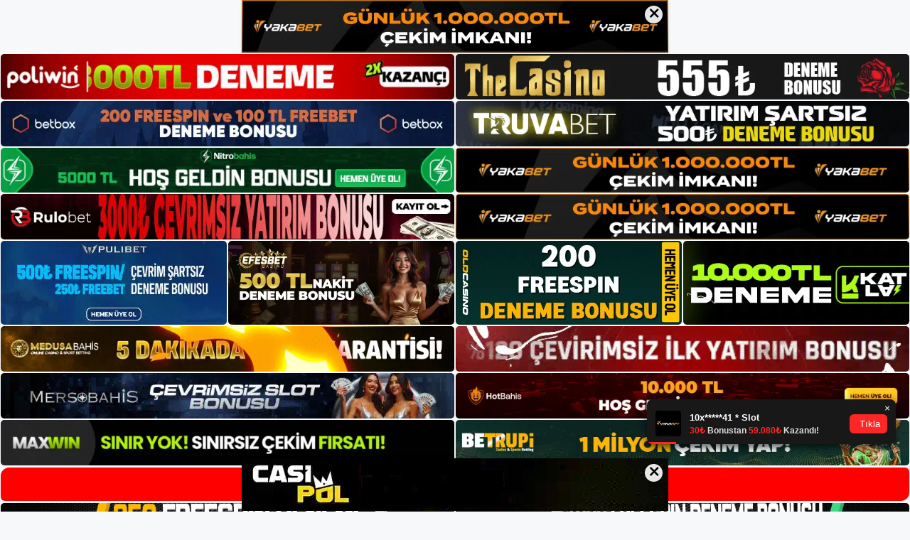

--- FILE ---
content_type: text/html; charset=UTF-8
request_url: https://betvoyguncel.com/betvoy-su-anki-adresiniz-nedir/
body_size: 22903
content:
<!DOCTYPE html>
<html lang="tr">
<head>
	<meta name="google-site-verification" content="46-bcNFFZ_ga75eE6hYGBIMuJ4CRYSPrwgl9ovEQblo" />
	<meta charset="UTF-8">
	<meta name='robots' content='index, follow, max-image-preview:large, max-snippet:-1, max-video-preview:-1' />
<meta name="generator" content="Bu sitenin AMP ve CDN (İç Link) kurulumu NGY tarafından yapılmıştır."/><meta name="viewport" content="width=device-width, initial-scale=1">
	<!-- This site is optimized with the Yoast SEO plugin v26.8 - https://yoast.com/product/yoast-seo-wordpress/ -->
	<title>Betvoy Şu Anki Adresiniz Nedir - Betvoy Güncel, Betvoy Giriş Adresi</title>
	<meta name="description" content="Betvoy şu anki adresiniz nedir bunun için yurt dışına gitmenize gerek yok. Mevcut Betvoy.com adresinizi kullanarak evinizden," />
	<link rel="canonical" href="https://betvoyguncel.com/betvoy-su-anki-adresiniz-nedir/" />
	<meta property="og:locale" content="tr_TR" />
	<meta property="og:type" content="article" />
	<meta property="og:title" content="Betvoy Şu Anki Adresiniz Nedir - Betvoy Güncel, Betvoy Giriş Adresi" />
	<meta property="og:description" content="Betvoy şu anki adresiniz nedir bunun için yurt dışına gitmenize gerek yok. Mevcut Betvoy.com adresinizi kullanarak evinizden," />
	<meta property="og:url" content="https://betvoyguncel.com/betvoy-su-anki-adresiniz-nedir/" />
	<meta property="og:site_name" content="Betvoy Güncel, Betvoy Giriş Adresi" />
	<meta property="article:published_time" content="2023-06-07T16:00:00+00:00" />
	<meta name="author" content="admin" />
	<meta name="twitter:card" content="summary_large_image" />
	<meta name="twitter:label1" content="Yazan:" />
	<meta name="twitter:data1" content="admin" />
	<meta name="twitter:label2" content="Tahmini okuma süresi" />
	<meta name="twitter:data2" content="5 dakika" />
	<script type="application/ld+json" class="yoast-schema-graph">{"@context":"https://schema.org","@graph":[{"@type":"Article","@id":"https://betvoyguncel.com/betvoy-su-anki-adresiniz-nedir/#article","isPartOf":{"@id":"https://betvoyguncel.com/betvoy-su-anki-adresiniz-nedir/"},"author":{"name":"admin","@id":"https://betvoyguncel.com/#/schema/person/aa207438ac9528d08235aa8af229e47e"},"headline":"Betvoy Şu Anki Adresiniz Nedir","datePublished":"2023-06-07T16:00:00+00:00","mainEntityOfPage":{"@id":"https://betvoyguncel.com/betvoy-su-anki-adresiniz-nedir/"},"wordCount":1039,"commentCount":0,"publisher":{"@id":"https://betvoyguncel.com/#/schema/person/a85a2f0076b2ae59344532aba417ef55"},"image":{"@id":"https://betvoyguncel.com/betvoy-su-anki-adresiniz-nedir/#primaryimage"},"thumbnailUrl":"https://betvoyguncel.com/wp-content/uploads/2023/06/betvoy-su-anki-adresiniz-nedir.jpg","keywords":["betvoy giris twitter","betvoy hakkında","betvoy şu anki adresiniz nedir"],"articleSection":["Betvoy"],"inLanguage":"tr","potentialAction":[{"@type":"CommentAction","name":"Comment","target":["https://betvoyguncel.com/betvoy-su-anki-adresiniz-nedir/#respond"]}]},{"@type":"WebPage","@id":"https://betvoyguncel.com/betvoy-su-anki-adresiniz-nedir/","url":"https://betvoyguncel.com/betvoy-su-anki-adresiniz-nedir/","name":"Betvoy Şu Anki Adresiniz Nedir - Betvoy Güncel, Betvoy Giriş Adresi","isPartOf":{"@id":"https://betvoyguncel.com/#website"},"primaryImageOfPage":{"@id":"https://betvoyguncel.com/betvoy-su-anki-adresiniz-nedir/#primaryimage"},"image":{"@id":"https://betvoyguncel.com/betvoy-su-anki-adresiniz-nedir/#primaryimage"},"thumbnailUrl":"https://betvoyguncel.com/wp-content/uploads/2023/06/betvoy-su-anki-adresiniz-nedir.jpg","datePublished":"2023-06-07T16:00:00+00:00","description":"Betvoy şu anki adresiniz nedir bunun için yurt dışına gitmenize gerek yok. Mevcut Betvoy.com adresinizi kullanarak evinizden,","breadcrumb":{"@id":"https://betvoyguncel.com/betvoy-su-anki-adresiniz-nedir/#breadcrumb"},"inLanguage":"tr","potentialAction":[{"@type":"ReadAction","target":["https://betvoyguncel.com/betvoy-su-anki-adresiniz-nedir/"]}]},{"@type":"ImageObject","inLanguage":"tr","@id":"https://betvoyguncel.com/betvoy-su-anki-adresiniz-nedir/#primaryimage","url":"https://betvoyguncel.com/wp-content/uploads/2023/06/betvoy-su-anki-adresiniz-nedir.jpg","contentUrl":"https://betvoyguncel.com/wp-content/uploads/2023/06/betvoy-su-anki-adresiniz-nedir.jpg","width":1920,"height":1080,"caption":"com adresinizi kullanarak evinizden, ofisinizden veya her yerden bahis oynayabilirsiniz"},{"@type":"BreadcrumbList","@id":"https://betvoyguncel.com/betvoy-su-anki-adresiniz-nedir/#breadcrumb","itemListElement":[{"@type":"ListItem","position":1,"name":"Anasayfa","item":"https://betvoyguncel.com/"},{"@type":"ListItem","position":2,"name":"Betvoy Şu Anki Adresiniz Nedir"}]},{"@type":"WebSite","@id":"https://betvoyguncel.com/#website","url":"https://betvoyguncel.com/","name":"Betvoy Güncel, Betvoy Giriş Adresi","description":"Betvoy Bahis ve Casino Sitesi","publisher":{"@id":"https://betvoyguncel.com/#/schema/person/a85a2f0076b2ae59344532aba417ef55"},"potentialAction":[{"@type":"SearchAction","target":{"@type":"EntryPoint","urlTemplate":"https://betvoyguncel.com/?s={search_term_string}"},"query-input":{"@type":"PropertyValueSpecification","valueRequired":true,"valueName":"search_term_string"}}],"inLanguage":"tr"},{"@type":["Person","Organization"],"@id":"https://betvoyguncel.com/#/schema/person/a85a2f0076b2ae59344532aba417ef55","name":"betvoy","image":{"@type":"ImageObject","inLanguage":"tr","@id":"https://betvoyguncel.com/#/schema/person/image/","url":"https://betvoyguncel.com/wp-content/uploads/2022/09/cropped-Betvoy.jpg","contentUrl":"https://betvoyguncel.com/wp-content/uploads/2022/09/cropped-Betvoy.jpg","width":169,"height":41,"caption":"betvoy"},"logo":{"@id":"https://betvoyguncel.com/#/schema/person/image/"}},{"@type":"Person","@id":"https://betvoyguncel.com/#/schema/person/aa207438ac9528d08235aa8af229e47e","name":"admin","image":{"@type":"ImageObject","inLanguage":"tr","@id":"https://betvoyguncel.com/#/schema/person/image/","url":"https://secure.gravatar.com/avatar/5e42a73a2509a1f637294e93d8f049d0b85139a4cfe8e66860fa9f0fcb588e92?s=96&d=mm&r=g","contentUrl":"https://secure.gravatar.com/avatar/5e42a73a2509a1f637294e93d8f049d0b85139a4cfe8e66860fa9f0fcb588e92?s=96&d=mm&r=g","caption":"admin"},"sameAs":["https://betvoyguncel.com"],"url":"https://betvoyguncel.com/author/admin/"}]}</script>
	<!-- / Yoast SEO plugin. -->


<link rel="alternate" type="application/rss+xml" title="Betvoy Güncel, Betvoy Giriş Adresi &raquo; akışı" href="https://betvoyguncel.com/feed/" />
<link rel="alternate" type="application/rss+xml" title="Betvoy Güncel, Betvoy Giriş Adresi &raquo; yorum akışı" href="https://betvoyguncel.com/comments/feed/" />
<link rel="alternate" type="application/rss+xml" title="Betvoy Güncel, Betvoy Giriş Adresi &raquo; Betvoy Şu Anki Adresiniz Nedir yorum akışı" href="https://betvoyguncel.com/betvoy-su-anki-adresiniz-nedir/feed/" />
<link rel="alternate" title="oEmbed (JSON)" type="application/json+oembed" href="https://betvoyguncel.com/wp-json/oembed/1.0/embed?url=https%3A%2F%2Fbetvoyguncel.com%2Fbetvoy-su-anki-adresiniz-nedir%2F" />
<link rel="alternate" title="oEmbed (XML)" type="text/xml+oembed" href="https://betvoyguncel.com/wp-json/oembed/1.0/embed?url=https%3A%2F%2Fbetvoyguncel.com%2Fbetvoy-su-anki-adresiniz-nedir%2F&#038;format=xml" />
<style id='wp-img-auto-sizes-contain-inline-css'>
img:is([sizes=auto i],[sizes^="auto," i]){contain-intrinsic-size:3000px 1500px}
/*# sourceURL=wp-img-auto-sizes-contain-inline-css */
</style>
<style id='wp-emoji-styles-inline-css'>

	img.wp-smiley, img.emoji {
		display: inline !important;
		border: none !important;
		box-shadow: none !important;
		height: 1em !important;
		width: 1em !important;
		margin: 0 0.07em !important;
		vertical-align: -0.1em !important;
		background: none !important;
		padding: 0 !important;
	}
/*# sourceURL=wp-emoji-styles-inline-css */
</style>
<style id='wp-block-library-inline-css'>
:root{--wp-block-synced-color:#7a00df;--wp-block-synced-color--rgb:122,0,223;--wp-bound-block-color:var(--wp-block-synced-color);--wp-editor-canvas-background:#ddd;--wp-admin-theme-color:#007cba;--wp-admin-theme-color--rgb:0,124,186;--wp-admin-theme-color-darker-10:#006ba1;--wp-admin-theme-color-darker-10--rgb:0,107,160.5;--wp-admin-theme-color-darker-20:#005a87;--wp-admin-theme-color-darker-20--rgb:0,90,135;--wp-admin-border-width-focus:2px}@media (min-resolution:192dpi){:root{--wp-admin-border-width-focus:1.5px}}.wp-element-button{cursor:pointer}:root .has-very-light-gray-background-color{background-color:#eee}:root .has-very-dark-gray-background-color{background-color:#313131}:root .has-very-light-gray-color{color:#eee}:root .has-very-dark-gray-color{color:#313131}:root .has-vivid-green-cyan-to-vivid-cyan-blue-gradient-background{background:linear-gradient(135deg,#00d084,#0693e3)}:root .has-purple-crush-gradient-background{background:linear-gradient(135deg,#34e2e4,#4721fb 50%,#ab1dfe)}:root .has-hazy-dawn-gradient-background{background:linear-gradient(135deg,#faaca8,#dad0ec)}:root .has-subdued-olive-gradient-background{background:linear-gradient(135deg,#fafae1,#67a671)}:root .has-atomic-cream-gradient-background{background:linear-gradient(135deg,#fdd79a,#004a59)}:root .has-nightshade-gradient-background{background:linear-gradient(135deg,#330968,#31cdcf)}:root .has-midnight-gradient-background{background:linear-gradient(135deg,#020381,#2874fc)}:root{--wp--preset--font-size--normal:16px;--wp--preset--font-size--huge:42px}.has-regular-font-size{font-size:1em}.has-larger-font-size{font-size:2.625em}.has-normal-font-size{font-size:var(--wp--preset--font-size--normal)}.has-huge-font-size{font-size:var(--wp--preset--font-size--huge)}.has-text-align-center{text-align:center}.has-text-align-left{text-align:left}.has-text-align-right{text-align:right}.has-fit-text{white-space:nowrap!important}#end-resizable-editor-section{display:none}.aligncenter{clear:both}.items-justified-left{justify-content:flex-start}.items-justified-center{justify-content:center}.items-justified-right{justify-content:flex-end}.items-justified-space-between{justify-content:space-between}.screen-reader-text{border:0;clip-path:inset(50%);height:1px;margin:-1px;overflow:hidden;padding:0;position:absolute;width:1px;word-wrap:normal!important}.screen-reader-text:focus{background-color:#ddd;clip-path:none;color:#444;display:block;font-size:1em;height:auto;left:5px;line-height:normal;padding:15px 23px 14px;text-decoration:none;top:5px;width:auto;z-index:100000}html :where(.has-border-color){border-style:solid}html :where([style*=border-top-color]){border-top-style:solid}html :where([style*=border-right-color]){border-right-style:solid}html :where([style*=border-bottom-color]){border-bottom-style:solid}html :where([style*=border-left-color]){border-left-style:solid}html :where([style*=border-width]){border-style:solid}html :where([style*=border-top-width]){border-top-style:solid}html :where([style*=border-right-width]){border-right-style:solid}html :where([style*=border-bottom-width]){border-bottom-style:solid}html :where([style*=border-left-width]){border-left-style:solid}html :where(img[class*=wp-image-]){height:auto;max-width:100%}:where(figure){margin:0 0 1em}html :where(.is-position-sticky){--wp-admin--admin-bar--position-offset:var(--wp-admin--admin-bar--height,0px)}@media screen and (max-width:600px){html :where(.is-position-sticky){--wp-admin--admin-bar--position-offset:0px}}

/*# sourceURL=wp-block-library-inline-css */
</style><style id='wp-block-archives-inline-css'>
.wp-block-archives{box-sizing:border-box}.wp-block-archives-dropdown label{display:block}
/*# sourceURL=https://betvoyguncel.com/wp-includes/blocks/archives/style.min.css */
</style>
<style id='wp-block-categories-inline-css'>
.wp-block-categories{box-sizing:border-box}.wp-block-categories.alignleft{margin-right:2em}.wp-block-categories.alignright{margin-left:2em}.wp-block-categories.wp-block-categories-dropdown.aligncenter{text-align:center}.wp-block-categories .wp-block-categories__label{display:block;width:100%}
/*# sourceURL=https://betvoyguncel.com/wp-includes/blocks/categories/style.min.css */
</style>
<style id='wp-block-heading-inline-css'>
h1:where(.wp-block-heading).has-background,h2:where(.wp-block-heading).has-background,h3:where(.wp-block-heading).has-background,h4:where(.wp-block-heading).has-background,h5:where(.wp-block-heading).has-background,h6:where(.wp-block-heading).has-background{padding:1.25em 2.375em}h1.has-text-align-left[style*=writing-mode]:where([style*=vertical-lr]),h1.has-text-align-right[style*=writing-mode]:where([style*=vertical-rl]),h2.has-text-align-left[style*=writing-mode]:where([style*=vertical-lr]),h2.has-text-align-right[style*=writing-mode]:where([style*=vertical-rl]),h3.has-text-align-left[style*=writing-mode]:where([style*=vertical-lr]),h3.has-text-align-right[style*=writing-mode]:where([style*=vertical-rl]),h4.has-text-align-left[style*=writing-mode]:where([style*=vertical-lr]),h4.has-text-align-right[style*=writing-mode]:where([style*=vertical-rl]),h5.has-text-align-left[style*=writing-mode]:where([style*=vertical-lr]),h5.has-text-align-right[style*=writing-mode]:where([style*=vertical-rl]),h6.has-text-align-left[style*=writing-mode]:where([style*=vertical-lr]),h6.has-text-align-right[style*=writing-mode]:where([style*=vertical-rl]){rotate:180deg}
/*# sourceURL=https://betvoyguncel.com/wp-includes/blocks/heading/style.min.css */
</style>
<style id='wp-block-latest-posts-inline-css'>
.wp-block-latest-posts{box-sizing:border-box}.wp-block-latest-posts.alignleft{margin-right:2em}.wp-block-latest-posts.alignright{margin-left:2em}.wp-block-latest-posts.wp-block-latest-posts__list{list-style:none}.wp-block-latest-posts.wp-block-latest-posts__list li{clear:both;overflow-wrap:break-word}.wp-block-latest-posts.is-grid{display:flex;flex-wrap:wrap}.wp-block-latest-posts.is-grid li{margin:0 1.25em 1.25em 0;width:100%}@media (min-width:600px){.wp-block-latest-posts.columns-2 li{width:calc(50% - .625em)}.wp-block-latest-posts.columns-2 li:nth-child(2n){margin-right:0}.wp-block-latest-posts.columns-3 li{width:calc(33.33333% - .83333em)}.wp-block-latest-posts.columns-3 li:nth-child(3n){margin-right:0}.wp-block-latest-posts.columns-4 li{width:calc(25% - .9375em)}.wp-block-latest-posts.columns-4 li:nth-child(4n){margin-right:0}.wp-block-latest-posts.columns-5 li{width:calc(20% - 1em)}.wp-block-latest-posts.columns-5 li:nth-child(5n){margin-right:0}.wp-block-latest-posts.columns-6 li{width:calc(16.66667% - 1.04167em)}.wp-block-latest-posts.columns-6 li:nth-child(6n){margin-right:0}}:root :where(.wp-block-latest-posts.is-grid){padding:0}:root :where(.wp-block-latest-posts.wp-block-latest-posts__list){padding-left:0}.wp-block-latest-posts__post-author,.wp-block-latest-posts__post-date{display:block;font-size:.8125em}.wp-block-latest-posts__post-excerpt,.wp-block-latest-posts__post-full-content{margin-bottom:1em;margin-top:.5em}.wp-block-latest-posts__featured-image a{display:inline-block}.wp-block-latest-posts__featured-image img{height:auto;max-width:100%;width:auto}.wp-block-latest-posts__featured-image.alignleft{float:left;margin-right:1em}.wp-block-latest-posts__featured-image.alignright{float:right;margin-left:1em}.wp-block-latest-posts__featured-image.aligncenter{margin-bottom:1em;text-align:center}
/*# sourceURL=https://betvoyguncel.com/wp-includes/blocks/latest-posts/style.min.css */
</style>
<style id='wp-block-tag-cloud-inline-css'>
.wp-block-tag-cloud{box-sizing:border-box}.wp-block-tag-cloud.aligncenter{justify-content:center;text-align:center}.wp-block-tag-cloud a{display:inline-block;margin-right:5px}.wp-block-tag-cloud span{display:inline-block;margin-left:5px;text-decoration:none}:root :where(.wp-block-tag-cloud.is-style-outline){display:flex;flex-wrap:wrap;gap:1ch}:root :where(.wp-block-tag-cloud.is-style-outline a){border:1px solid;font-size:unset!important;margin-right:0;padding:1ch 2ch;text-decoration:none!important}
/*# sourceURL=https://betvoyguncel.com/wp-includes/blocks/tag-cloud/style.min.css */
</style>
<style id='wp-block-group-inline-css'>
.wp-block-group{box-sizing:border-box}:where(.wp-block-group.wp-block-group-is-layout-constrained){position:relative}
/*# sourceURL=https://betvoyguncel.com/wp-includes/blocks/group/style.min.css */
</style>
<style id='global-styles-inline-css'>
:root{--wp--preset--aspect-ratio--square: 1;--wp--preset--aspect-ratio--4-3: 4/3;--wp--preset--aspect-ratio--3-4: 3/4;--wp--preset--aspect-ratio--3-2: 3/2;--wp--preset--aspect-ratio--2-3: 2/3;--wp--preset--aspect-ratio--16-9: 16/9;--wp--preset--aspect-ratio--9-16: 9/16;--wp--preset--color--black: #000000;--wp--preset--color--cyan-bluish-gray: #abb8c3;--wp--preset--color--white: #ffffff;--wp--preset--color--pale-pink: #f78da7;--wp--preset--color--vivid-red: #cf2e2e;--wp--preset--color--luminous-vivid-orange: #ff6900;--wp--preset--color--luminous-vivid-amber: #fcb900;--wp--preset--color--light-green-cyan: #7bdcb5;--wp--preset--color--vivid-green-cyan: #00d084;--wp--preset--color--pale-cyan-blue: #8ed1fc;--wp--preset--color--vivid-cyan-blue: #0693e3;--wp--preset--color--vivid-purple: #9b51e0;--wp--preset--color--contrast: var(--contrast);--wp--preset--color--contrast-2: var(--contrast-2);--wp--preset--color--contrast-3: var(--contrast-3);--wp--preset--color--base: var(--base);--wp--preset--color--base-2: var(--base-2);--wp--preset--color--base-3: var(--base-3);--wp--preset--color--accent: var(--accent);--wp--preset--gradient--vivid-cyan-blue-to-vivid-purple: linear-gradient(135deg,rgb(6,147,227) 0%,rgb(155,81,224) 100%);--wp--preset--gradient--light-green-cyan-to-vivid-green-cyan: linear-gradient(135deg,rgb(122,220,180) 0%,rgb(0,208,130) 100%);--wp--preset--gradient--luminous-vivid-amber-to-luminous-vivid-orange: linear-gradient(135deg,rgb(252,185,0) 0%,rgb(255,105,0) 100%);--wp--preset--gradient--luminous-vivid-orange-to-vivid-red: linear-gradient(135deg,rgb(255,105,0) 0%,rgb(207,46,46) 100%);--wp--preset--gradient--very-light-gray-to-cyan-bluish-gray: linear-gradient(135deg,rgb(238,238,238) 0%,rgb(169,184,195) 100%);--wp--preset--gradient--cool-to-warm-spectrum: linear-gradient(135deg,rgb(74,234,220) 0%,rgb(151,120,209) 20%,rgb(207,42,186) 40%,rgb(238,44,130) 60%,rgb(251,105,98) 80%,rgb(254,248,76) 100%);--wp--preset--gradient--blush-light-purple: linear-gradient(135deg,rgb(255,206,236) 0%,rgb(152,150,240) 100%);--wp--preset--gradient--blush-bordeaux: linear-gradient(135deg,rgb(254,205,165) 0%,rgb(254,45,45) 50%,rgb(107,0,62) 100%);--wp--preset--gradient--luminous-dusk: linear-gradient(135deg,rgb(255,203,112) 0%,rgb(199,81,192) 50%,rgb(65,88,208) 100%);--wp--preset--gradient--pale-ocean: linear-gradient(135deg,rgb(255,245,203) 0%,rgb(182,227,212) 50%,rgb(51,167,181) 100%);--wp--preset--gradient--electric-grass: linear-gradient(135deg,rgb(202,248,128) 0%,rgb(113,206,126) 100%);--wp--preset--gradient--midnight: linear-gradient(135deg,rgb(2,3,129) 0%,rgb(40,116,252) 100%);--wp--preset--font-size--small: 13px;--wp--preset--font-size--medium: 20px;--wp--preset--font-size--large: 36px;--wp--preset--font-size--x-large: 42px;--wp--preset--spacing--20: 0.44rem;--wp--preset--spacing--30: 0.67rem;--wp--preset--spacing--40: 1rem;--wp--preset--spacing--50: 1.5rem;--wp--preset--spacing--60: 2.25rem;--wp--preset--spacing--70: 3.38rem;--wp--preset--spacing--80: 5.06rem;--wp--preset--shadow--natural: 6px 6px 9px rgba(0, 0, 0, 0.2);--wp--preset--shadow--deep: 12px 12px 50px rgba(0, 0, 0, 0.4);--wp--preset--shadow--sharp: 6px 6px 0px rgba(0, 0, 0, 0.2);--wp--preset--shadow--outlined: 6px 6px 0px -3px rgb(255, 255, 255), 6px 6px rgb(0, 0, 0);--wp--preset--shadow--crisp: 6px 6px 0px rgb(0, 0, 0);}:where(.is-layout-flex){gap: 0.5em;}:where(.is-layout-grid){gap: 0.5em;}body .is-layout-flex{display: flex;}.is-layout-flex{flex-wrap: wrap;align-items: center;}.is-layout-flex > :is(*, div){margin: 0;}body .is-layout-grid{display: grid;}.is-layout-grid > :is(*, div){margin: 0;}:where(.wp-block-columns.is-layout-flex){gap: 2em;}:where(.wp-block-columns.is-layout-grid){gap: 2em;}:where(.wp-block-post-template.is-layout-flex){gap: 1.25em;}:where(.wp-block-post-template.is-layout-grid){gap: 1.25em;}.has-black-color{color: var(--wp--preset--color--black) !important;}.has-cyan-bluish-gray-color{color: var(--wp--preset--color--cyan-bluish-gray) !important;}.has-white-color{color: var(--wp--preset--color--white) !important;}.has-pale-pink-color{color: var(--wp--preset--color--pale-pink) !important;}.has-vivid-red-color{color: var(--wp--preset--color--vivid-red) !important;}.has-luminous-vivid-orange-color{color: var(--wp--preset--color--luminous-vivid-orange) !important;}.has-luminous-vivid-amber-color{color: var(--wp--preset--color--luminous-vivid-amber) !important;}.has-light-green-cyan-color{color: var(--wp--preset--color--light-green-cyan) !important;}.has-vivid-green-cyan-color{color: var(--wp--preset--color--vivid-green-cyan) !important;}.has-pale-cyan-blue-color{color: var(--wp--preset--color--pale-cyan-blue) !important;}.has-vivid-cyan-blue-color{color: var(--wp--preset--color--vivid-cyan-blue) !important;}.has-vivid-purple-color{color: var(--wp--preset--color--vivid-purple) !important;}.has-black-background-color{background-color: var(--wp--preset--color--black) !important;}.has-cyan-bluish-gray-background-color{background-color: var(--wp--preset--color--cyan-bluish-gray) !important;}.has-white-background-color{background-color: var(--wp--preset--color--white) !important;}.has-pale-pink-background-color{background-color: var(--wp--preset--color--pale-pink) !important;}.has-vivid-red-background-color{background-color: var(--wp--preset--color--vivid-red) !important;}.has-luminous-vivid-orange-background-color{background-color: var(--wp--preset--color--luminous-vivid-orange) !important;}.has-luminous-vivid-amber-background-color{background-color: var(--wp--preset--color--luminous-vivid-amber) !important;}.has-light-green-cyan-background-color{background-color: var(--wp--preset--color--light-green-cyan) !important;}.has-vivid-green-cyan-background-color{background-color: var(--wp--preset--color--vivid-green-cyan) !important;}.has-pale-cyan-blue-background-color{background-color: var(--wp--preset--color--pale-cyan-blue) !important;}.has-vivid-cyan-blue-background-color{background-color: var(--wp--preset--color--vivid-cyan-blue) !important;}.has-vivid-purple-background-color{background-color: var(--wp--preset--color--vivid-purple) !important;}.has-black-border-color{border-color: var(--wp--preset--color--black) !important;}.has-cyan-bluish-gray-border-color{border-color: var(--wp--preset--color--cyan-bluish-gray) !important;}.has-white-border-color{border-color: var(--wp--preset--color--white) !important;}.has-pale-pink-border-color{border-color: var(--wp--preset--color--pale-pink) !important;}.has-vivid-red-border-color{border-color: var(--wp--preset--color--vivid-red) !important;}.has-luminous-vivid-orange-border-color{border-color: var(--wp--preset--color--luminous-vivid-orange) !important;}.has-luminous-vivid-amber-border-color{border-color: var(--wp--preset--color--luminous-vivid-amber) !important;}.has-light-green-cyan-border-color{border-color: var(--wp--preset--color--light-green-cyan) !important;}.has-vivid-green-cyan-border-color{border-color: var(--wp--preset--color--vivid-green-cyan) !important;}.has-pale-cyan-blue-border-color{border-color: var(--wp--preset--color--pale-cyan-blue) !important;}.has-vivid-cyan-blue-border-color{border-color: var(--wp--preset--color--vivid-cyan-blue) !important;}.has-vivid-purple-border-color{border-color: var(--wp--preset--color--vivid-purple) !important;}.has-vivid-cyan-blue-to-vivid-purple-gradient-background{background: var(--wp--preset--gradient--vivid-cyan-blue-to-vivid-purple) !important;}.has-light-green-cyan-to-vivid-green-cyan-gradient-background{background: var(--wp--preset--gradient--light-green-cyan-to-vivid-green-cyan) !important;}.has-luminous-vivid-amber-to-luminous-vivid-orange-gradient-background{background: var(--wp--preset--gradient--luminous-vivid-amber-to-luminous-vivid-orange) !important;}.has-luminous-vivid-orange-to-vivid-red-gradient-background{background: var(--wp--preset--gradient--luminous-vivid-orange-to-vivid-red) !important;}.has-very-light-gray-to-cyan-bluish-gray-gradient-background{background: var(--wp--preset--gradient--very-light-gray-to-cyan-bluish-gray) !important;}.has-cool-to-warm-spectrum-gradient-background{background: var(--wp--preset--gradient--cool-to-warm-spectrum) !important;}.has-blush-light-purple-gradient-background{background: var(--wp--preset--gradient--blush-light-purple) !important;}.has-blush-bordeaux-gradient-background{background: var(--wp--preset--gradient--blush-bordeaux) !important;}.has-luminous-dusk-gradient-background{background: var(--wp--preset--gradient--luminous-dusk) !important;}.has-pale-ocean-gradient-background{background: var(--wp--preset--gradient--pale-ocean) !important;}.has-electric-grass-gradient-background{background: var(--wp--preset--gradient--electric-grass) !important;}.has-midnight-gradient-background{background: var(--wp--preset--gradient--midnight) !important;}.has-small-font-size{font-size: var(--wp--preset--font-size--small) !important;}.has-medium-font-size{font-size: var(--wp--preset--font-size--medium) !important;}.has-large-font-size{font-size: var(--wp--preset--font-size--large) !important;}.has-x-large-font-size{font-size: var(--wp--preset--font-size--x-large) !important;}
/*# sourceURL=global-styles-inline-css */
</style>

<style id='classic-theme-styles-inline-css'>
/*! This file is auto-generated */
.wp-block-button__link{color:#fff;background-color:#32373c;border-radius:9999px;box-shadow:none;text-decoration:none;padding:calc(.667em + 2px) calc(1.333em + 2px);font-size:1.125em}.wp-block-file__button{background:#32373c;color:#fff;text-decoration:none}
/*# sourceURL=/wp-includes/css/classic-themes.min.css */
</style>
<link rel='stylesheet' id='generate-comments-css' href='https://betvoyguncel.com/wp-content/themes/generatepress/assets/css/components/comments.min.css?ver=3.1.3' media='all' />
<link rel='stylesheet' id='generate-style-css' href='https://betvoyguncel.com/wp-content/themes/generatepress/assets/css/main.min.css?ver=3.1.3' media='all' />
<style id='generate-style-inline-css'>
body{background-color:var(--base-2);color:var(--contrast);}a{color:var(--accent);}a{text-decoration:underline;}.entry-title a, .site-branding a, a.button, .wp-block-button__link, .main-navigation a{text-decoration:none;}a:hover, a:focus, a:active{color:var(--contrast);}.wp-block-group__inner-container{max-width:1200px;margin-left:auto;margin-right:auto;}:root{--contrast:#222222;--contrast-2:#575760;--contrast-3:#b2b2be;--base:#f0f0f0;--base-2:#f7f8f9;--base-3:#ffffff;--accent:#1e73be;}.has-contrast-color{color:#222222;}.has-contrast-background-color{background-color:#222222;}.has-contrast-2-color{color:#575760;}.has-contrast-2-background-color{background-color:#575760;}.has-contrast-3-color{color:#b2b2be;}.has-contrast-3-background-color{background-color:#b2b2be;}.has-base-color{color:#f0f0f0;}.has-base-background-color{background-color:#f0f0f0;}.has-base-2-color{color:#f7f8f9;}.has-base-2-background-color{background-color:#f7f8f9;}.has-base-3-color{color:#ffffff;}.has-base-3-background-color{background-color:#ffffff;}.has-accent-color{color:#1e73be;}.has-accent-background-color{background-color:#1e73be;}.top-bar{background-color:#636363;color:#ffffff;}.top-bar a{color:#ffffff;}.top-bar a:hover{color:#303030;}.site-header{background-color:var(--base-3);}.main-title a,.main-title a:hover{color:var(--contrast);}.site-description{color:var(--contrast-2);}.mobile-menu-control-wrapper .menu-toggle,.mobile-menu-control-wrapper .menu-toggle:hover,.mobile-menu-control-wrapper .menu-toggle:focus,.has-inline-mobile-toggle #site-navigation.toggled{background-color:rgba(0, 0, 0, 0.02);}.main-navigation,.main-navigation ul ul{background-color:var(--base-3);}.main-navigation .main-nav ul li a, .main-navigation .menu-toggle, .main-navigation .menu-bar-items{color:var(--contrast);}.main-navigation .main-nav ul li:not([class*="current-menu-"]):hover > a, .main-navigation .main-nav ul li:not([class*="current-menu-"]):focus > a, .main-navigation .main-nav ul li.sfHover:not([class*="current-menu-"]) > a, .main-navigation .menu-bar-item:hover > a, .main-navigation .menu-bar-item.sfHover > a{color:var(--accent);}button.menu-toggle:hover,button.menu-toggle:focus{color:var(--contrast);}.main-navigation .main-nav ul li[class*="current-menu-"] > a{color:var(--accent);}.navigation-search input[type="search"],.navigation-search input[type="search"]:active, .navigation-search input[type="search"]:focus, .main-navigation .main-nav ul li.search-item.active > a, .main-navigation .menu-bar-items .search-item.active > a{color:var(--accent);}.main-navigation ul ul{background-color:var(--base);}.separate-containers .inside-article, .separate-containers .comments-area, .separate-containers .page-header, .one-container .container, .separate-containers .paging-navigation, .inside-page-header{background-color:var(--base-3);}.entry-title a{color:var(--contrast);}.entry-title a:hover{color:var(--contrast-2);}.entry-meta{color:var(--contrast-2);}.sidebar .widget{background-color:var(--base-3);}.footer-widgets{background-color:var(--base-3);}.site-info{background-color:var(--base-3);}input[type="text"],input[type="email"],input[type="url"],input[type="password"],input[type="search"],input[type="tel"],input[type="number"],textarea,select{color:var(--contrast);background-color:var(--base-2);border-color:var(--base);}input[type="text"]:focus,input[type="email"]:focus,input[type="url"]:focus,input[type="password"]:focus,input[type="search"]:focus,input[type="tel"]:focus,input[type="number"]:focus,textarea:focus,select:focus{color:var(--contrast);background-color:var(--base-2);border-color:var(--contrast-3);}button,html input[type="button"],input[type="reset"],input[type="submit"],a.button,a.wp-block-button__link:not(.has-background){color:#ffffff;background-color:#55555e;}button:hover,html input[type="button"]:hover,input[type="reset"]:hover,input[type="submit"]:hover,a.button:hover,button:focus,html input[type="button"]:focus,input[type="reset"]:focus,input[type="submit"]:focus,a.button:focus,a.wp-block-button__link:not(.has-background):active,a.wp-block-button__link:not(.has-background):focus,a.wp-block-button__link:not(.has-background):hover{color:#ffffff;background-color:#3f4047;}a.generate-back-to-top{background-color:rgba( 0,0,0,0.4 );color:#ffffff;}a.generate-back-to-top:hover,a.generate-back-to-top:focus{background-color:rgba( 0,0,0,0.6 );color:#ffffff;}@media (max-width:768px){.main-navigation .menu-bar-item:hover > a, .main-navigation .menu-bar-item.sfHover > a{background:none;color:var(--contrast);}}.nav-below-header .main-navigation .inside-navigation.grid-container, .nav-above-header .main-navigation .inside-navigation.grid-container{padding:0px 20px 0px 20px;}.site-main .wp-block-group__inner-container{padding:40px;}.separate-containers .paging-navigation{padding-top:20px;padding-bottom:20px;}.entry-content .alignwide, body:not(.no-sidebar) .entry-content .alignfull{margin-left:-40px;width:calc(100% + 80px);max-width:calc(100% + 80px);}.rtl .menu-item-has-children .dropdown-menu-toggle{padding-left:20px;}.rtl .main-navigation .main-nav ul li.menu-item-has-children > a{padding-right:20px;}@media (max-width:768px){.separate-containers .inside-article, .separate-containers .comments-area, .separate-containers .page-header, .separate-containers .paging-navigation, .one-container .site-content, .inside-page-header{padding:30px;}.site-main .wp-block-group__inner-container{padding:30px;}.inside-top-bar{padding-right:30px;padding-left:30px;}.inside-header{padding-right:30px;padding-left:30px;}.widget-area .widget{padding-top:30px;padding-right:30px;padding-bottom:30px;padding-left:30px;}.footer-widgets-container{padding-top:30px;padding-right:30px;padding-bottom:30px;padding-left:30px;}.inside-site-info{padding-right:30px;padding-left:30px;}.entry-content .alignwide, body:not(.no-sidebar) .entry-content .alignfull{margin-left:-30px;width:calc(100% + 60px);max-width:calc(100% + 60px);}.one-container .site-main .paging-navigation{margin-bottom:20px;}}/* End cached CSS */.is-right-sidebar{width:30%;}.is-left-sidebar{width:30%;}.site-content .content-area{width:70%;}@media (max-width:768px){.main-navigation .menu-toggle,.sidebar-nav-mobile:not(#sticky-placeholder){display:block;}.main-navigation ul,.gen-sidebar-nav,.main-navigation:not(.slideout-navigation):not(.toggled) .main-nav > ul,.has-inline-mobile-toggle #site-navigation .inside-navigation > *:not(.navigation-search):not(.main-nav){display:none;}.nav-align-right .inside-navigation,.nav-align-center .inside-navigation{justify-content:space-between;}.has-inline-mobile-toggle .mobile-menu-control-wrapper{display:flex;flex-wrap:wrap;}.has-inline-mobile-toggle .inside-header{flex-direction:row;text-align:left;flex-wrap:wrap;}.has-inline-mobile-toggle .header-widget,.has-inline-mobile-toggle #site-navigation{flex-basis:100%;}.nav-float-left .has-inline-mobile-toggle #site-navigation{order:10;}}
/*# sourceURL=generate-style-inline-css */
</style>
<link rel="https://api.w.org/" href="https://betvoyguncel.com/wp-json/" /><link rel="alternate" title="JSON" type="application/json" href="https://betvoyguncel.com/wp-json/wp/v2/posts/395" /><link rel="EditURI" type="application/rsd+xml" title="RSD" href="https://betvoyguncel.com/xmlrpc.php?rsd" />
<meta name="generator" content="WordPress 6.9" />
<link rel='shortlink' href='https://betvoyguncel.com/?p=395' />
<link rel="pingback" href="https://betvoyguncel.com/xmlrpc.php">
<link rel="amphtml" href="https://betvoyguncelcom.seomerus.com/betvoy-su-anki-adresiniz-nedir/amp/"><link rel="icon" href="https://betvoyguncel.com/wp-content/uploads/2022/09/cropped-cropped-Betvoy-32x32.jpg" sizes="32x32" />
<link rel="icon" href="https://betvoyguncel.com/wp-content/uploads/2022/09/cropped-cropped-Betvoy-192x192.jpg" sizes="192x192" />
<link rel="apple-touch-icon" href="https://betvoyguncel.com/wp-content/uploads/2022/09/cropped-cropped-Betvoy-180x180.jpg" />
<meta name="msapplication-TileImage" content="https://betvoyguncel.com/wp-content/uploads/2022/09/cropped-cropped-Betvoy-270x270.jpg" />
	<head>

    <meta charset="UTF-8">
    <meta name="viewport"
          content="width=device-width, user-scalable=no, initial-scale=1.0, maximum-scale=1.0, minimum-scale=1.0">
    <meta http-equiv="X-UA-Compatible" content="ie=edge">
    </head>



<style>

    .footer iframe{
        position:fixed;
        bottom:0;
        z-index:9999;
          
      }
      
  .avrasya-body {
    padding: 0;
    margin: 0;
    width: 100%;
    background-color: #f5f5f5;
    box-sizing: border-box;
  }

  .avrasya-footer-notifi iframe {
    position: fixed;
    bottom: 0;
    z-index: 9999999;
  }

  .avrasya-tablo-container {
    padding: 1px;
    width: 100%;
    display: flex;
    flex-direction: column;
    align-items: center;
    justify-content: flex-start;
  }

  .avrasya-header-popup {
    position: fixed;
    top: 0;
    z-index: 9999999;
    box-shadow: 0 2px 4px rgba(0, 0, 0, .1);
  }

  .avrasya-header-popup-content {
    margin: 0 auto;
  }

  .avrasya-header-popup-content img {
    width: 100%;
    object-fit: contain;
  }

  .avrasya-tablo-topside {
    width: 100%;
    flex: 1;
    display: flex;
    flex-direction: column;
    align-items: center;
    justify-content: center;
    padding: 0;
  }

  .avrasya-avrasya-tablo-topcard-continer,
  .avrasya-avrasya-tablo-card-continer,
  .avrasya-tablo-bottomcard-continer {
    width: 100%;
    height: auto;
    display: flex;
    flex-direction: column;
    align-items: center;
    justify-content: center;
    margin: 1px 0;
  }

  .avrasya-tablo-topcard,
  .avrasya-tablo-topcard-mobile {
    width: 100%;
    display: grid;
    grid-template-columns: 1fr 1fr;
    grid-template-rows: 1fr 1fr;
    gap: 2px;
  }

  .avrasya-tablo-topcard-mobile {
    display: none;
  }

  .avrasya-tablo-card,
  .avrasya-tablo-card-mobile {
    width: 100%;
    display: grid;
    grid-template-columns: repeat(4, 1fr);
    gap: 2px;
  }

  .avrasya-tablo-card-mobile {
    display: none;
  }

  .avrasya-tablo-bottomcard,
  .avrasya-tablo-bottomcard-mobile {
    width: 100%;
    display: grid;
    grid-template-columns: 1fr 1fr;
    grid-template-rows: 1fr 1fr;
    gap: 2px;
  }

  .avrasya-tablo-bottomcard-mobile {
    display: none;
  }

  .avrasya-tablo-topcard a,
  .avrasya-tablo-topcard-mobile a,
  .avrasya-tablo-card a,
  .avrasya-tablo-card-mobile a,
  .avrasya-tablo-bottomcard a,
  .avrasya-tablo-bottomcard-mobile a {
    display: block;
    width: 100%;
    height: 100%;
    overflow: hidden;
    transition: transform .3s ease;
    background-color: #fff;
  }

  .avrasya-tablo-topcard a img,
  .avrasya-tablo-topcard-mobile a img,
  .avrasya-tablo-card a img,
  .avrasya-tablo-card-mobile a img,
  .avrasya-tablo-bottomcard a img,
  .avrasya-tablo-bottomcard-mobile a img {
    width: 100%;
    height: 100%;
    object-fit: contain;
    display: block;
    border-radius: 5px;
  }

  .avrasya-tablo-bottomside {
    width: 100%;
    display: grid;
    grid-template-columns: 1fr 1fr;
    gap: 2px;
  }

  .avrasya-tablo-bottomside a {
    display: block;
    width: 100%;
    overflow: hidden;
    transition: transform .3s ease;
    background-color: #fff;
  }

  .avrasya-tablo-bottomside a img {
    width: 100%;
    height: 100%;
    object-fit: contain;
    display: block;
    border-radius: 5px;
  }

  .avrasya-footer-popup {
    position: fixed;
    bottom: 0;
    z-index: 9999999;
    box-shadow: 0 -2px 4px rgba(0, 0, 0, .1);
    margin-top: auto;
  }

  .avrasya-footer-popup-content {
    margin: 0 auto;
    padding: 0;
  }

  .avrasya-footer-popup-content img {
    width: 100%;
    object-fit: contain;
  }

  .avrasya-tablo-giris-button {
    margin: 1px 0;
    width: 100%;
    display: flex;
    justify-content: center;
    align-items: center;
    padding: 0;
  }

  .avrasya-footer-popup-content-left {
    margin-bottom: -6px;
  }

  .avrasya-header-popup-content-left {
    margin-bottom: -6px;
  }

  .avrasya-tablo-giris-button a.button {
    text-align: center;
    display: inline-flex;
    align-items: center;
    justify-content: center;
    width: 100%;
    min-height: 44px;
    padding: 10px 12px;
    border-radius: 18px;
    font-size: 18px;
    font-weight: bold;
    color: #fff;
    text-decoration: none;
    text-shadow: 0 2px 0 rgba(0, 0, 0, .4);
    background: #ff0000 !important;
    margin: 1px 0px;

    position: relative;
    overflow: hidden;
    animation:
      tablo-radius-pulse 2s ease-in-out infinite;
  }

  @keyframes tablo-radius-pulse {
    0% {
      border-radius: 18px 0px 18px 0px;
    }

    25% {
      border-radius: 0px 18px 0px 18px;
    }

    50% {
      border-radius: 18px 0px 18px 0px;
    }

    75% {
      border-radius: 0px 18px 0px 18px;
    }

    100% {
      border-radius: 18px 0px 18px 0px;
    }
  }



  #close-top:checked~.avrasya-header-popup {
    display: none;
  }

  #close-bottom:checked~.avrasya-footer-popup {
    display: none;
  }

  .avrasya-tablo-banner-wrapper {
    position: relative;
  }

  .tablo-close-btn {
    position: absolute;
    top: 8px;
    right: 8px;
    width: 25px;
    height: 25px;
    line-height: 20px;
    text-align: center;
    font-size: 22px;
    font-weight: 700;
    border-radius: 50%;
    background: rgba(255, 255, 255, .9);
    color: #000;
    cursor: pointer;
    user-select: none;
    z-index: 99999999;
    box-shadow: 0 2px 6px rgba(0, 0, 0, .2);
  }

  .tablo-close-btn:hover,
  .tablo-close-btn:focus {
    outline: 2px solid rgba(255, 255, 255, .7);
  }

  .avrasya-tablo-bottomside-container {
    width: 100%;
    margin: 1px 0;
  }

  .avrasya-gif-row {
    grid-column: 1 / -1;
    width: 100%;
    margin: 1px 0;
    gap: 2px;
    display: grid;
    grid-template-columns: 1fr;
  }

  .avrasya-gif-row-mobile {
    display: none;
  }

  .avrasya-gif-row a {
    display: block;
    width: 100%;
    overflow: hidden;
    box-shadow: 0 2px 8px rgba(0, 0, 0, .1);
    transition: transform .3s ease;
    background-color: #fff;
  }

  .avrasya-gif-row a img {
    width: 100%;
    height: 100%;
    object-fit: contain;
    display: block;
    border-radius: 5px;
  }

  #close-top:checked~.avrasya-header-popup {
    display: none;
  }

  #close-top:checked~.header-spacer {
    display: none;
  }

  @media (min-width:600px) {

    .header-spacer {
      padding-bottom: 74px;
    }
  }

  @media (max-width: 1200px) {
    .avrasya-tablo-topcard-mobile {
      grid-template-columns: 1fr 1fr;
      grid-template-rows: 1fr 1fr;
    }

    .avrasya-tablo-card-mobile {
      grid-template-columns: repeat(4, 1fr);
    }

    .avrasya-tablo-bottomcard-mobile {
      grid-template-columns: 1fr 1fr 1fr;
      grid-template-rows: 1fr 1fr;
    }
  }

  @media (max-width: 900px) {
    .avrasya-gif-row {
      display: none;
    }

    .avrasya-gif-row-mobile {
      display: grid;
    }

    .avrasya-tablo-topcard-mobile,
    .avrasya-tablo-card-mobile,
    .avrasya-tablo-bottomcard-mobile {
      display: grid;
    }

    .avrasya-tablo-topcard,
    .avrasya-tablo-card,
    .avrasya-tablo-bottomcard {
      display: none;
    }

    .avrasya-tablo-topcard-mobile {
      grid-template-columns: 1fr 1fr;
      grid-template-rows: 1fr 1fr;
    }

    .avrasya-tablo-card-mobile {
      grid-template-columns: 1fr 1fr 1fr 1fr;
    }

    .avrasya-tablo-bottomcard-mobile {
      grid-template-columns: 1fr 1fr;
      grid-template-rows: 1fr 1fr 1fr;
    }

    .avrasya-tablo-bottomside {
      grid-template-columns: 1fr;
    }
  }

  @media (max-width:600px) {
    .header-spacer {
      width: 100%;
      aspect-ratio: var(--header-w, 600) / var(--header-h, 74);
    }
  }

  @media (max-width: 500px) {
    .avrasya-tablo-giris-button a.button {
      font-size: 15px;
    }

    .tablo-close-btn {
      width: 15px;
      height: 15px;
      font-size: 15px;
      line-height: 12px;
    }
  }

  @media (max-width: 400px) {
    .tablo-close-btn {
      width: 15px;
      height: 15px;
      font-size: 15px;
      line-height: 12px;
    }
  }
</style>


<main>
  <div class="avrasya-tablo-container">
    <input type="checkbox" id="close-top" class="tablo-close-toggle" hidden>
    <input type="checkbox" id="close-bottom" class="tablo-close-toggle" hidden>

          <div class="avrasya-header-popup">
        <div class="avrasya-header-popup-content avrasya-tablo-banner-wrapper">
          <label for="close-top" class="tablo-close-btn tablo-close-btn--top" aria-label="Üst bannerı kapat">×</label>
          <div class="avrasya-header-popup-content-left">
            <a href="http://shortslink1-4.com/headerbanner" rel="noopener">
              <img src="https://tabloproject1.com/tablo/uploads/banner/headerbanner.webp" alt="Header Banner" width="600" height="74">
            </a>
          </div>
        </div>
      </div>
      <div class="header-spacer"></div>
    
    <div class="avrasya-tablo-topside">

      <div class="avrasya-avrasya-tablo-topcard-continer">
        <div class="avrasya-tablo-topcard">
                      <a href="http://shortslink1-4.com/top1" rel="noopener">
              <img src="https://tabloproject1.com/tablo/uploads/gif/poliwinweb-banner.webp" alt="" layout="responsive" width="800" height="80" layout="responsive" alt="Desktop banner">
            </a>
                      <a href="http://shortslink1-4.com/top2" rel="noopener">
              <img src="https://tabloproject1.com/tablo/uploads/gif/thecasinoweb-banner.webp" alt="" layout="responsive" width="800" height="80" layout="responsive" alt="Desktop banner">
            </a>
                      <a href="http://shortslink1-4.com/top3" rel="noopener">
              <img src="https://tabloproject1.com/tablo/uploads/gif/betboxweb-banner.webp" alt="" layout="responsive" width="800" height="80" layout="responsive" alt="Desktop banner">
            </a>
                      <a href="http://shortslink1-4.com/top4" rel="noopener">
              <img src="https://tabloproject1.com/tablo/uploads/gif/truvabetweb-banner.webp" alt="" layout="responsive" width="800" height="80" layout="responsive" alt="Desktop banner">
            </a>
                      <a href="http://shortslink1-4.com/top5" rel="noopener">
              <img src="https://tabloproject1.com/tablo/uploads/gif/nitrobahisweb-banner.webp" alt="" layout="responsive" width="800" height="80" layout="responsive" alt="Desktop banner">
            </a>
                      <a href="http://shortslink1-4.com/top6" rel="noopener">
              <img src="https://tabloproject1.com/tablo/uploads/gif/yakabetweb-banner.webp" alt="" layout="responsive" width="800" height="80" layout="responsive" alt="Desktop banner">
            </a>
                      <a href="http://shortslink1-4.com/top7" rel="noopener">
              <img src="https://tabloproject1.com/tablo/uploads/gif/rulobetweb-banner.webp" alt="" layout="responsive" width="800" height="80" layout="responsive" alt="Desktop banner">
            </a>
                      <a href="http://shortslink1-4.com/top8" rel="noopener">
              <img src="https://tabloproject1.com/tablo/uploads/gif/yakabetweb-banner.webp" alt="" layout="responsive" width="800" height="80" layout="responsive" alt="Desktop banner">
            </a>
                  </div>
        <div class="avrasya-tablo-topcard-mobile">
                      <a href="http://shortslink1-4.com/top1" rel="noopener">
              <img src="https://tabloproject1.com/tablo/uploads/gif/poliwinmobil-banner.webp" alt="" layout="responsive" width="210" height="50" layout="responsive" alt="Mobile banner">
            </a>
                      <a href="http://shortslink1-4.com/top2" rel="noopener">
              <img src="https://tabloproject1.com/tablo/uploads/gif/thecasinomobil-banner.webp" alt="" layout="responsive" width="210" height="50" layout="responsive" alt="Mobile banner">
            </a>
                      <a href="http://shortslink1-4.com/top3" rel="noopener">
              <img src="https://tabloproject1.com/tablo/uploads/gif/betboxmobil-banner.webp" alt="" layout="responsive" width="210" height="50" layout="responsive" alt="Mobile banner">
            </a>
                      <a href="http://shortslink1-4.com/top4" rel="noopener">
              <img src="https://tabloproject1.com/tablo/uploads/gif/truvabetmobil-banner.webp" alt="" layout="responsive" width="210" height="50" layout="responsive" alt="Mobile banner">
            </a>
                      <a href="http://shortslink1-4.com/top5" rel="noopener">
              <img src="https://tabloproject1.com/tablo/uploads/gif/nitrobahismobil-banner.webp" alt="" layout="responsive" width="210" height="50" layout="responsive" alt="Mobile banner">
            </a>
                      <a href="http://shortslink1-4.com/top6" rel="noopener">
              <img src="https://tabloproject1.com/tablo/uploads/gif/yakabetmobil-banner.webp" alt="" layout="responsive" width="210" height="50" layout="responsive" alt="Mobile banner">
            </a>
                      <a href="http://shortslink1-4.com/top7" rel="noopener">
              <img src="https://tabloproject1.com/tablo/uploads/gif/rulobetmobil-banner.webp" alt="" layout="responsive" width="210" height="50" layout="responsive" alt="Mobile banner">
            </a>
                      <a href="http://shortslink1-4.com/top8" rel="noopener">
              <img src="https://tabloproject1.com/tablo/uploads/gif/yakabetmobil-banner.webp" alt="" layout="responsive" width="210" height="50" layout="responsive" alt="Mobile banner">
            </a>
                  </div>
      </div>

      <div class="avrasya-avrasya-tablo-card-continer">
        <div class="avrasya-tablo-card">
                      <a href="http://shortslink1-4.com/vip1" rel="noopener">
              <img src="https://tabloproject1.com/tablo/uploads/gif/pulibetweb.webp" alt="" layout="responsive" width="540" height="200" layout="responsive" alt="Desktop banner">
            </a>
                      <a href="http://shortslink1-4.com/vip2" rel="noopener">
              <img src="https://tabloproject1.com/tablo/uploads/gif/efesbetcasinoweb.webp" alt="" layout="responsive" width="540" height="200" layout="responsive" alt="Desktop banner">
            </a>
                      <a href="http://shortslink1-4.com/vip3" rel="noopener">
              <img src="https://tabloproject1.com/tablo/uploads/gif/oldcasinoweb.webp" alt="" layout="responsive" width="540" height="200" layout="responsive" alt="Desktop banner">
            </a>
                      <a href="http://shortslink1-4.com/vip4" rel="noopener">
              <img src="https://tabloproject1.com/tablo/uploads/gif/katlaweb.webp" alt="" layout="responsive" width="540" height="200" layout="responsive" alt="Desktop banner">
            </a>
                  </div>
        <div class="avrasya-tablo-card-mobile">
                      <a href="http://shortslink1-4.com/vip1" rel="noopener">
              <img src="https://tabloproject1.com/tablo/uploads/gif/pulibetmobil.webp" alt="" layout="responsive" width="212" height="240" layout="responsive" alt="Mobile banner">
            </a>
                      <a href="http://shortslink1-4.com/vip2" rel="noopener">
              <img src="https://tabloproject1.com/tablo/uploads/gif/efesbetcasinomobil.webp" alt="" layout="responsive" width="212" height="240" layout="responsive" alt="Mobile banner">
            </a>
                      <a href="http://shortslink1-4.com/vip3" rel="noopener">
              <img src="https://tabloproject1.com/tablo/uploads/gif/oldcasinomobil.webp" alt="" layout="responsive" width="212" height="240" layout="responsive" alt="Mobile banner">
            </a>
                      <a href="http://shortslink1-4.com/vip4" rel="noopener">
              <img src="https://tabloproject1.com/tablo/uploads/gif/katlamobil.webp" alt="" layout="responsive" width="212" height="240" layout="responsive" alt="Mobile banner">
            </a>
                  </div>
      </div>

      <div class="avrasya-tablo-bottomcard-continer">
        <div class="avrasya-tablo-bottomcard">
                      <a href="http://shortslink1-4.com/banner1" rel="noopener">
              <img src="https://tabloproject1.com/tablo/uploads/gif/medusabahisweb-banner.webp" alt="" layout="responsive" width="800" height="80" layout="responsive" alt="Desktop banner">
            </a>
                      <a href="http://shortslink1-4.com/banner2" rel="noopener">
              <img src="https://tabloproject1.com/tablo/uploads/gif/wipbetweb-banner.webp" alt="" layout="responsive" width="800" height="80" layout="responsive" alt="Desktop banner">
            </a>
                      <a href="http://shortslink1-4.com/banner3" rel="noopener">
              <img src="https://tabloproject1.com/tablo/uploads/gif/mersobahisweb-banner.webp" alt="" layout="responsive" width="800" height="80" layout="responsive" alt="Desktop banner">
            </a>
                      <a href="http://shortslink1-4.com/banner4" rel="noopener">
              <img src="https://tabloproject1.com/tablo/uploads/gif/hotbahisweb-banner.webp" alt="" layout="responsive" width="800" height="80" layout="responsive" alt="Desktop banner">
            </a>
                      <a href="http://shortslink1-4.com/banner5" rel="noopener">
              <img src="https://tabloproject1.com/tablo/uploads/gif/maxwinweb-banner.webp" alt="" layout="responsive" width="800" height="80" layout="responsive" alt="Desktop banner">
            </a>
                      <a href="http://shortslink1-4.com/banner6" rel="noopener">
              <img src="https://tabloproject1.com/tablo/uploads/gif/betrupiweb-banner.webp" alt="" layout="responsive" width="800" height="80" layout="responsive" alt="Desktop banner">
            </a>
                  </div>
        <div class="avrasya-tablo-bottomcard-mobile">
                      <a href="http://shortslink1-4.com/banner1" rel="noopener">
              <img src="https://tabloproject1.com/tablo/uploads/gif/medusabahismobil-banner.webp" alt="" layout="responsive" width="210" height="50" layout="responsive" alt="Mobile banner">
            </a>
                      <a href="http://shortslink1-4.com/banner2" rel="noopener">
              <img src="https://tabloproject1.com/tablo/uploads/gif/wipbetmobil-banner.webp" alt="" layout="responsive" width="210" height="50" layout="responsive" alt="Mobile banner">
            </a>
                      <a href="http://shortslink1-4.com/banner3" rel="noopener">
              <img src="https://tabloproject1.com/tablo/uploads/gif/mersobahismobil-banner.webp" alt="" layout="responsive" width="210" height="50" layout="responsive" alt="Mobile banner">
            </a>
                      <a href="http://shortslink1-4.com/banner4" rel="noopener">
              <img src="https://tabloproject1.com/tablo/uploads/gif/hotbahismobil-banner.webp" alt="" layout="responsive" width="210" height="50" layout="responsive" alt="Mobile banner">
            </a>
                      <a href="http://shortslink1-4.com/banner5" rel="noopener">
              <img src="https://tabloproject1.com/tablo/uploads/gif/maxwinmobil-banner.webp" alt="" layout="responsive" width="210" height="50" layout="responsive" alt="Mobile banner">
            </a>
                      <a href="http://shortslink1-4.com/banner6" rel="noopener">
              <img src="https://tabloproject1.com/tablo/uploads/gif/betrupimobil-banner.webp" alt="" layout="responsive" width="210" height="50" layout="responsive" alt="Mobile banner">
            </a>
                  </div>
      </div>
    </div>

    <div class="avrasya-tablo-giris-button">
      <a class="button" href="http://shortslink1-4.com/girisicintikla" rel="noopener">BETVOY GİRİŞ İÇİN TIKLAYINIZ!</a>
    </div>



    <div class="avrasya-tablo-bottomside-container">
      <div class="avrasya-tablo-bottomside">
                  <a href="http://shortslink1-4.com/tablo1" rel="noopener" title="Site">
            <img src="https://tabloproject1.com/tablo/uploads/gettobet.webp" alt="" width="940" height="100" layout="responsive">
          </a>

                    <a href="http://shortslink1-4.com/tablo2" rel="noopener" title="Site">
            <img src="https://tabloproject1.com/tablo/uploads/masterbetting.webp" alt="" width="940" height="100" layout="responsive">
          </a>

                    <a href="http://shortslink1-4.com/tablo3" rel="noopener" title="Site">
            <img src="https://tabloproject1.com/tablo/uploads/piabet.webp" alt="" width="940" height="100" layout="responsive">
          </a>

                    <a href="http://shortslink1-4.com/tablo4" rel="noopener" title="Site">
            <img src="https://tabloproject1.com/tablo/uploads/pusulabet.webp" alt="" width="940" height="100" layout="responsive">
          </a>

                    <a href="http://shortslink1-4.com/tablo5" rel="noopener" title="Site">
            <img src="https://tabloproject1.com/tablo/uploads/diyarbet.webp" alt="" width="940" height="100" layout="responsive">
          </a>

                    <a href="http://shortslink1-4.com/tablo6" rel="noopener" title="Site">
            <img src="https://tabloproject1.com/tablo/uploads/casipol.webp" alt="" width="940" height="100" layout="responsive">
          </a>

                    <a href="http://shortslink1-4.com/tablo7" rel="noopener" title="Site">
            <img src="https://tabloproject1.com/tablo/uploads/casinoprom.webp" alt="" width="940" height="100" layout="responsive">
          </a>

                    <a href="http://shortslink1-4.com/tablo8" rel="noopener" title="Site">
            <img src="https://tabloproject1.com/tablo/uploads/milbet.webp" alt="" width="940" height="100" layout="responsive">
          </a>

                    <a href="http://shortslink1-4.com/tablo9" rel="noopener" title="Site">
            <img src="https://tabloproject1.com/tablo/uploads/locabet.webp" alt="" width="940" height="100" layout="responsive">
          </a>

                    <a href="http://shortslink1-4.com/tablo10" rel="noopener" title="Site">
            <img src="https://tabloproject1.com/tablo/uploads/casinra.webp" alt="" width="940" height="100" layout="responsive">
          </a>

          
                          <div class="avrasya-gif-row">
                <a href="http://shortslink1-4.com/h11" rel="noopener" title="Gif">
                  <img src="https://tabloproject1.com/tablo/uploads/gif/sahabetweb-h.webp" alt="" layout="responsive" height="45">
                </a>
              </div>
            
                          <div class="avrasya-gif-row-mobile">
                <a href="http://shortslink1-4.com/h11" rel="noopener" title="Gif">
                  <img src="https://tabloproject1.com/tablo/uploads/gif/sahabetmobil-h.webp" alt="" layout="responsive" height="70">
                </a>
              </div>
            
                  <a href="http://shortslink1-4.com/tablo11" rel="noopener" title="Site">
            <img src="https://tabloproject1.com/tablo/uploads/betplay.webp" alt="" width="940" height="100" layout="responsive">
          </a>

                    <a href="http://shortslink1-4.com/tablo12" rel="noopener" title="Site">
            <img src="https://tabloproject1.com/tablo/uploads/barbibet.webp" alt="" width="940" height="100" layout="responsive">
          </a>

                    <a href="http://shortslink1-4.com/tablo13" rel="noopener" title="Site">
            <img src="https://tabloproject1.com/tablo/uploads/stonebahis.webp" alt="" width="940" height="100" layout="responsive">
          </a>

                    <a href="http://shortslink1-4.com/tablo14" rel="noopener" title="Site">
            <img src="https://tabloproject1.com/tablo/uploads/betra.webp" alt="" width="940" height="100" layout="responsive">
          </a>

                    <a href="http://shortslink1-4.com/tablo15" rel="noopener" title="Site">
            <img src="https://tabloproject1.com/tablo/uploads/ganobet.webp" alt="" width="940" height="100" layout="responsive">
          </a>

                    <a href="http://shortslink1-4.com/tablo16" rel="noopener" title="Site">
            <img src="https://tabloproject1.com/tablo/uploads/kargabet.webp" alt="" width="940" height="100" layout="responsive">
          </a>

                    <a href="http://shortslink1-4.com/tablo17" rel="noopener" title="Site">
            <img src="https://tabloproject1.com/tablo/uploads/verabet.webp" alt="" width="940" height="100" layout="responsive">
          </a>

                    <a href="http://shortslink1-4.com/tablo18" rel="noopener" title="Site">
            <img src="https://tabloproject1.com/tablo/uploads/hiltonbet.webp" alt="" width="940" height="100" layout="responsive">
          </a>

                    <a href="http://shortslink1-4.com/tablo19" rel="noopener" title="Site">
            <img src="https://tabloproject1.com/tablo/uploads/romabet.webp" alt="" width="940" height="100" layout="responsive">
          </a>

                    <a href="http://shortslink1-4.com/tablo20" rel="noopener" title="Site">
            <img src="https://tabloproject1.com/tablo/uploads/nesilbet.webp" alt="" width="940" height="100" layout="responsive">
          </a>

          
                          <div class="avrasya-gif-row">
                <a href="http://shortslink1-4.com/h21" rel="noopener" title="Gif">
                  <img src="https://tabloproject1.com/tablo/uploads/gif/wojobetweb-h.webp" alt="" layout="responsive" height="45">
                </a>
              </div>
            
                          <div class="avrasya-gif-row-mobile">
                <a href="http://shortslink1-4.com/h21" rel="noopener" title="Gif">
                  <img src="https://tabloproject1.com/tablo/uploads/gif/wojobetmobil-h.webp" alt="" layout="responsive" height="70">
                </a>
              </div>
            
                  <a href="http://shortslink1-4.com/tablo21" rel="noopener" title="Site">
            <img src="https://tabloproject1.com/tablo/uploads/vizebet.webp" alt="" width="940" height="100" layout="responsive">
          </a>

                    <a href="http://shortslink1-4.com/tablo22" rel="noopener" title="Site">
            <img src="https://tabloproject1.com/tablo/uploads/roketbet.webp" alt="" width="940" height="100" layout="responsive">
          </a>

                    <a href="http://shortslink1-4.com/tablo23" rel="noopener" title="Site">
            <img src="https://tabloproject1.com/tablo/uploads/betlivo.webp" alt="" width="940" height="100" layout="responsive">
          </a>

                    <a href="http://shortslink1-4.com/tablo24" rel="noopener" title="Site">
            <img src="https://tabloproject1.com/tablo/uploads/betgaranti.webp" alt="" width="940" height="100" layout="responsive">
          </a>

                    <a href="http://shortslink1-4.com/tablo25" rel="noopener" title="Site">
            <img src="https://tabloproject1.com/tablo/uploads/tulipbet.webp" alt="" width="940" height="100" layout="responsive">
          </a>

                    <a href="http://shortslink1-4.com/tablo26" rel="noopener" title="Site">
            <img src="https://tabloproject1.com/tablo/uploads/imajbet.webp" alt="" width="940" height="100" layout="responsive">
          </a>

                    <a href="http://shortslink1-4.com/tablo27" rel="noopener" title="Site">
            <img src="https://tabloproject1.com/tablo/uploads/milosbet.webp" alt="" width="940" height="100" layout="responsive">
          </a>

                    <a href="http://shortslink1-4.com/tablo28" rel="noopener" title="Site">
            <img src="https://tabloproject1.com/tablo/uploads/huqqabet.webp" alt="" width="940" height="100" layout="responsive">
          </a>

                    <a href="http://shortslink1-4.com/tablo29" rel="noopener" title="Site">
            <img src="https://tabloproject1.com/tablo/uploads/vizyonbet.webp" alt="" width="940" height="100" layout="responsive">
          </a>

                    <a href="http://shortslink1-4.com/tablo30" rel="noopener" title="Site">
            <img src="https://tabloproject1.com/tablo/uploads/netbahis.webp" alt="" width="940" height="100" layout="responsive">
          </a>

          
                          <div class="avrasya-gif-row">
                <a href="http://shortslink1-4.com/h31" rel="noopener" title="Gif">
                  <img src="https://tabloproject1.com/tablo/uploads/gif/onwinweb-h.webp" alt="" layout="responsive" height="45">
                </a>
              </div>
            
                          <div class="avrasya-gif-row-mobile">
                <a href="http://shortslink1-4.com/h31" rel="noopener" title="Gif">
                  <img src="https://tabloproject1.com/tablo/uploads/gif/onwinmobil-h.webp" alt="" layout="responsive" height="70">
                </a>
              </div>
            
                  <a href="http://shortslink1-4.com/tablo31" rel="noopener" title="Site">
            <img src="https://tabloproject1.com/tablo/uploads/betpark.webp" alt="" width="940" height="100" layout="responsive">
          </a>

                    <a href="http://shortslink1-4.com/tablo32" rel="noopener" title="Site">
            <img src="https://tabloproject1.com/tablo/uploads/perabet.webp" alt="" width="940" height="100" layout="responsive">
          </a>

                    <a href="http://shortslink1-4.com/tablo33" rel="noopener" title="Site">
            <img src="https://tabloproject1.com/tablo/uploads/tuccobet.webp" alt="" width="940" height="100" layout="responsive">
          </a>

                    <a href="http://shortslink1-4.com/tablo34" rel="noopener" title="Site">
            <img src="https://tabloproject1.com/tablo/uploads/ibizabet.webp" alt="" width="940" height="100" layout="responsive">
          </a>

                    <a href="http://shortslink1-4.com/tablo35" rel="noopener" title="Site">
            <img src="https://tabloproject1.com/tablo/uploads/kolaybet.webp" alt="" width="940" height="100" layout="responsive">
          </a>

                    <a href="http://shortslink1-4.com/tablo36" rel="noopener" title="Site">
            <img src="https://tabloproject1.com/tablo/uploads/pisabet.webp" alt="" width="940" height="100" layout="responsive">
          </a>

                    <a href="http://shortslink1-4.com/tablo37" rel="noopener" title="Site">
            <img src="https://tabloproject1.com/tablo/uploads/fifabahis.webp" alt="" width="940" height="100" layout="responsive">
          </a>

                    <a href="http://shortslink1-4.com/tablo38" rel="noopener" title="Site">
            <img src="https://tabloproject1.com/tablo/uploads/betist.webp" alt="" width="940" height="100" layout="responsive">
          </a>

                    <a href="http://shortslink1-4.com/tablo39" rel="noopener" title="Site">
            <img src="https://tabloproject1.com/tablo/uploads/berlinbet.webp" alt="" width="940" height="100" layout="responsive">
          </a>

                    <a href="http://shortslink1-4.com/tablo40" rel="noopener" title="Site">
            <img src="https://tabloproject1.com/tablo/uploads/amgbahis.webp" alt="" width="940" height="100" layout="responsive">
          </a>

          
                          <div class="avrasya-gif-row">
                <a href="http://shortslink1-4.com/h41" rel="noopener" title="Gif">
                  <img src="https://tabloproject1.com/tablo/uploads/gif/tipobetweb-h.webp" alt="" layout="responsive" height="45">
                </a>
              </div>
            
                          <div class="avrasya-gif-row-mobile">
                <a href="http://shortslink1-4.com/h41" rel="noopener" title="Gif">
                  <img src="https://tabloproject1.com/tablo/uploads/gif/tipobetmobil-h.webp" alt="" layout="responsive" height="70">
                </a>
              </div>
            
                  <a href="http://shortslink1-4.com/tablo41" rel="noopener" title="Site">
            <img src="https://tabloproject1.com/tablo/uploads/ganyanbet.webp" alt="" width="940" height="100" layout="responsive">
          </a>

                    <a href="http://shortslink1-4.com/tablo42" rel="noopener" title="Site">
            <img src="https://tabloproject1.com/tablo/uploads/1king.webp" alt="" width="940" height="100" layout="responsive">
          </a>

                    <a href="http://shortslink1-4.com/tablo43" rel="noopener" title="Site">
            <img src="https://tabloproject1.com/tablo/uploads/bayconti.webp" alt="" width="940" height="100" layout="responsive">
          </a>

                    <a href="http://shortslink1-4.com/tablo44" rel="noopener" title="Site">
            <img src="https://tabloproject1.com/tablo/uploads/ilelebet.webp" alt="" width="940" height="100" layout="responsive">
          </a>

                    <a href="http://shortslink1-4.com/tablo45" rel="noopener" title="Site">
            <img src="https://tabloproject1.com/tablo/uploads/trwin.webp" alt="" width="940" height="100" layout="responsive">
          </a>

                    <a href="http://shortslink1-4.com/tablo46" rel="noopener" title="Site">
            <img src="https://tabloproject1.com/tablo/uploads/golegol.webp" alt="" width="940" height="100" layout="responsive">
          </a>

                    <a href="http://shortslink1-4.com/tablo47" rel="noopener" title="Site">
            <img src="https://tabloproject1.com/tablo/uploads/suratbet.webp" alt="" width="940" height="100" layout="responsive">
          </a>

                    <a href="http://shortslink1-4.com/tablo48" rel="noopener" title="Site">
            <img src="https://tabloproject1.com/tablo/uploads/avvabet.webp" alt="" width="940" height="100" layout="responsive">
          </a>

                    <a href="http://shortslink1-4.com/tablo49" rel="noopener" title="Site">
            <img src="https://tabloproject1.com/tablo/uploads/epikbahis.webp" alt="" width="940" height="100" layout="responsive">
          </a>

                    <a href="http://shortslink1-4.com/tablo50" rel="noopener" title="Site">
            <img src="https://tabloproject1.com/tablo/uploads/enbet.webp" alt="" width="940" height="100" layout="responsive">
          </a>

          
                          <div class="avrasya-gif-row">
                <a href="http://shortslink1-4.com/h51" rel="noopener" title="Gif">
                  <img src="https://tabloproject1.com/tablo/uploads/gif/sapphirepalaceweb-h.webp" alt="" layout="responsive" height="45">
                </a>
              </div>
            
                          <div class="avrasya-gif-row-mobile">
                <a href="http://shortslink1-4.com/h51" rel="noopener" title="Gif">
                  <img src="https://tabloproject1.com/tablo/uploads/gif/sapphirepalacemobil-h.webp" alt="" layout="responsive" height="70">
                </a>
              </div>
            
                  <a href="http://shortslink1-4.com/tablo51" rel="noopener" title="Site">
            <img src="https://tabloproject1.com/tablo/uploads/betci.webp" alt="" width="940" height="100" layout="responsive">
          </a>

                    <a href="http://shortslink1-4.com/tablo52" rel="noopener" title="Site">
            <img src="https://tabloproject1.com/tablo/uploads/grbets.webp" alt="" width="940" height="100" layout="responsive">
          </a>

                    <a href="http://shortslink1-4.com/tablo53" rel="noopener" title="Site">
            <img src="https://tabloproject1.com/tablo/uploads/meritwin.webp" alt="" width="940" height="100" layout="responsive">
          </a>

                    <a href="http://shortslink1-4.com/tablo54" rel="noopener" title="Site">
            <img src="https://tabloproject1.com/tablo/uploads/exonbet.webp" alt="" width="940" height="100" layout="responsive">
          </a>

                    <a href="http://shortslink1-4.com/tablo55" rel="noopener" title="Site">
            <img src="https://tabloproject1.com/tablo/uploads/kareasbet.webp" alt="" width="940" height="100" layout="responsive">
          </a>

                    <a href="http://shortslink1-4.com/tablo56" rel="noopener" title="Site">
            <img src="https://tabloproject1.com/tablo/uploads/realbahis.webp" alt="" width="940" height="100" layout="responsive">
          </a>

                    <a href="http://shortslink1-4.com/tablo57" rel="noopener" title="Site">
            <img src="https://tabloproject1.com/tablo/uploads/nisanbet.webp" alt="" width="940" height="100" layout="responsive">
          </a>

                    <a href="http://shortslink1-4.com/tablo58" rel="noopener" title="Site">
            <img src="https://tabloproject1.com/tablo/uploads/roketbahis.webp" alt="" width="940" height="100" layout="responsive">
          </a>

                    <a href="http://shortslink1-4.com/tablo59" rel="noopener" title="Site">
            <img src="https://tabloproject1.com/tablo/uploads/betbigo.webp" alt="" width="940" height="100" layout="responsive">
          </a>

                    <a href="http://shortslink1-4.com/tablo60" rel="noopener" title="Site">
            <img src="https://tabloproject1.com/tablo/uploads/risebet.webp" alt="" width="940" height="100" layout="responsive">
          </a>

          
                          <div class="avrasya-gif-row">
                <a href="http://shortslink1-4.com/h61" rel="noopener" title="Gif">
                  <img src="https://tabloproject1.com/tablo/uploads/gif/slotioweb-h.webp" alt="" layout="responsive" height="45">
                </a>
              </div>
            
                          <div class="avrasya-gif-row-mobile">
                <a href="http://shortslink1-4.com/h61" rel="noopener" title="Gif">
                  <img src="https://tabloproject1.com/tablo/uploads/gif/slotiomobil-h.webp" alt="" layout="responsive" height="70">
                </a>
              </div>
            
                  <a href="http://shortslink1-4.com/tablo61" rel="noopener" title="Site">
            <img src="https://tabloproject1.com/tablo/uploads/venusbet.webp" alt="" width="940" height="100" layout="responsive">
          </a>

                    <a href="http://shortslink1-4.com/tablo62" rel="noopener" title="Site">
            <img src="https://tabloproject1.com/tablo/uploads/ronabet.webp" alt="" width="940" height="100" layout="responsive">
          </a>

                    <a href="http://shortslink1-4.com/tablo63" rel="noopener" title="Site">
            <img src="https://tabloproject1.com/tablo/uploads/matixbet.webp" alt="" width="940" height="100" layout="responsive">
          </a>

                    <a href="http://shortslink1-4.com/tablo64" rel="noopener" title="Site">
            <img src="https://tabloproject1.com/tablo/uploads/hitbet.webp" alt="" width="940" height="100" layout="responsive">
          </a>

                    <a href="http://shortslink1-4.com/tablo65" rel="noopener" title="Site">
            <img src="https://tabloproject1.com/tablo/uploads/betingo.webp" alt="" width="940" height="100" layout="responsive">
          </a>

                    <a href="http://shortslink1-4.com/tablo66" rel="noopener" title="Site">
            <img src="https://tabloproject1.com/tablo/uploads/royalbet.webp" alt="" width="940" height="100" layout="responsive">
          </a>

                    <a href="http://shortslink1-4.com/tablo67" rel="noopener" title="Site">
            <img src="https://tabloproject1.com/tablo/uploads/maxroyalcasino.webp" alt="" width="940" height="100" layout="responsive">
          </a>

                    <a href="http://shortslink1-4.com/tablo68" rel="noopener" title="Site">
            <img src="https://tabloproject1.com/tablo/uploads/oslobet.webp" alt="" width="940" height="100" layout="responsive">
          </a>

                    <a href="http://shortslink1-4.com/tablo69" rel="noopener" title="Site">
            <img src="https://tabloproject1.com/tablo/uploads/pasacasino.webp" alt="" width="940" height="100" layout="responsive">
          </a>

                    <a href="http://shortslink1-4.com/tablo70" rel="noopener" title="Site">
            <img src="https://tabloproject1.com/tablo/uploads/betamiral.webp" alt="" width="940" height="100" layout="responsive">
          </a>

          
                          <div class="avrasya-gif-row">
                <a href="http://shortslink1-4.com/h71" rel="noopener" title="Gif">
                  <img src="https://tabloproject1.com/tablo/uploads/gif/hipbetweb-h.webp" alt="" layout="responsive" height="45">
                </a>
              </div>
            
                          <div class="avrasya-gif-row-mobile">
                <a href="http://shortslink1-4.com/h71" rel="noopener" title="Gif">
                  <img src="https://tabloproject1.com/tablo/uploads/gif/hipbetmobil-h.webp" alt="" layout="responsive" height="70">
                </a>
              </div>
            
                  <a href="http://shortslink1-4.com/tablo71" rel="noopener" title="Site">
            <img src="https://tabloproject1.com/tablo/uploads/yedibahis.webp" alt="" width="940" height="100" layout="responsive">
          </a>

                    <a href="http://shortslink1-4.com/tablo72" rel="noopener" title="Site">
            <img src="https://tabloproject1.com/tablo/uploads/antikbet.webp" alt="" width="940" height="100" layout="responsive">
          </a>

                    <a href="http://shortslink1-4.com/tablo73" rel="noopener" title="Site">
            <img src="https://tabloproject1.com/tablo/uploads/galabet.webp" alt="" width="940" height="100" layout="responsive">
          </a>

                    <a href="http://shortslink1-4.com/tablo74" rel="noopener" title="Site">
            <img src="https://tabloproject1.com/tablo/uploads/polobet.webp" alt="" width="940" height="100" layout="responsive">
          </a>

                    <a href="http://shortslink1-4.com/tablo75" rel="noopener" title="Site">
            <img src="https://tabloproject1.com/tablo/uploads/betkare.webp" alt="" width="940" height="100" layout="responsive">
          </a>

                    <a href="http://shortslink1-4.com/tablo76" rel="noopener" title="Site">
            <img src="https://tabloproject1.com/tablo/uploads/meritlimancasino.webp" alt="" width="940" height="100" layout="responsive">
          </a>

                    <a href="http://shortslink1-4.com/tablo77" rel="noopener" title="Site">
            <img src="https://tabloproject1.com/tablo/uploads/millibahis.webp" alt="" width="940" height="100" layout="responsive">
          </a>

                    <a href="http://shortslink1-4.com/tablo78" rel="noopener" title="Site">
            <img src="https://tabloproject1.com/tablo/uploads/siyahbet.webp" alt="" width="940" height="100" layout="responsive">
          </a>

                    <a href="http://shortslink1-4.com/tablo79" rel="noopener" title="Site">
            <img src="https://tabloproject1.com/tablo/uploads/puntobahis.webp" alt="" width="940" height="100" layout="responsive">
          </a>

                    <a href="http://shortslink1-4.com/tablo80" rel="noopener" title="Site">
            <img src="https://tabloproject1.com/tablo/uploads/restbet.webp" alt="" width="940" height="100" layout="responsive">
          </a>

          
                          <div class="avrasya-gif-row">
                <a href="http://shortslink1-4.com/h81" rel="noopener" title="Gif">
                  <img src="https://tabloproject1.com/tablo/uploads/gif/primebahisweb-h.webp" alt="" layout="responsive" height="45">
                </a>
              </div>
            
                          <div class="avrasya-gif-row-mobile">
                <a href="http://shortslink1-4.com/h81" rel="noopener" title="Gif">
                  <img src="https://tabloproject1.com/tablo/uploads/gif/primebahismobil-h.webp" alt="" layout="responsive" height="70">
                </a>
              </div>
            
                  <a href="http://shortslink1-4.com/tablo81" rel="noopener" title="Site">
            <img src="https://tabloproject1.com/tablo/uploads/tambet.webp" alt="" width="940" height="100" layout="responsive">
          </a>

                    <a href="http://shortslink1-4.com/tablo82" rel="noopener" title="Site">
            <img src="https://tabloproject1.com/tablo/uploads/maksibet.webp" alt="" width="940" height="100" layout="responsive">
          </a>

                    <a href="http://shortslink1-4.com/tablo83" rel="noopener" title="Site">
            <img src="https://tabloproject1.com/tablo/uploads/mercurecasino.webp" alt="" width="940" height="100" layout="responsive">
          </a>

                    <a href="http://shortslink1-4.com/tablo84" rel="noopener" title="Site">
            <img src="https://tabloproject1.com/tablo/uploads/betrout.webp" alt="" width="940" height="100" layout="responsive">
          </a>

                    <a href="http://shortslink1-4.com/tablo85" rel="noopener" title="Site">
            <img src="https://tabloproject1.com/tablo/uploads/ilkbahis.webp" alt="" width="940" height="100" layout="responsive">
          </a>

                    <a href="http://shortslink1-4.com/tablo86" rel="noopener" title="Site">
            <img src="https://tabloproject1.com/tablo/uploads/slotio.webp" alt="" width="940" height="100" layout="responsive">
          </a>

                    <a href="http://shortslink1-4.com/tablo87" rel="noopener" title="Site">
            <img src="https://tabloproject1.com/tablo/uploads/napolyonbet.webp" alt="" width="940" height="100" layout="responsive">
          </a>

                    <a href="http://shortslink1-4.com/tablo88" rel="noopener" title="Site">
            <img src="https://tabloproject1.com/tablo/uploads/interbahis.webp" alt="" width="940" height="100" layout="responsive">
          </a>

                    <a href="http://shortslink1-4.com/tablo89" rel="noopener" title="Site">
            <img src="https://tabloproject1.com/tablo/uploads/lagoncasino.webp" alt="" width="940" height="100" layout="responsive">
          </a>

                    <a href="http://shortslink1-4.com/tablo90" rel="noopener" title="Site">
            <img src="https://tabloproject1.com/tablo/uploads/fenomenbet.webp" alt="" width="940" height="100" layout="responsive">
          </a>

          
                          <div class="avrasya-gif-row">
                <a href="http://shortslink1-4.com/h91" rel="noopener" title="Gif">
                  <img src="https://tabloproject1.com/tablo/uploads/gif/bibubetweb-h.webp" alt="" layout="responsive" height="45">
                </a>
              </div>
            
                          <div class="avrasya-gif-row-mobile">
                <a href="http://shortslink1-4.com/h91" rel="noopener" title="Gif">
                  <img src="https://tabloproject1.com/tablo/uploads/gif/bibubetmobil-h.webp" alt="" layout="responsive" height="70">
                </a>
              </div>
            
                  <a href="http://shortslink1-4.com/tablo91" rel="noopener" title="Site">
            <img src="https://tabloproject1.com/tablo/uploads/serispin.webp" alt="" width="940" height="100" layout="responsive">
          </a>

                    <a href="http://shortslink1-4.com/tablo92" rel="noopener" title="Site">
            <img src="https://tabloproject1.com/tablo/uploads/prizmabet.webp" alt="" width="940" height="100" layout="responsive">
          </a>

                    <a href="http://shortslink1-4.com/tablo93" rel="noopener" title="Site">
            <img src="https://tabloproject1.com/tablo/uploads/almanbahis.webp" alt="" width="940" height="100" layout="responsive">
          </a>

                    <a href="http://shortslink1-4.com/tablo94" rel="noopener" title="Site">
            <img src="https://tabloproject1.com/tablo/uploads/iddaci.webp" alt="" width="940" height="100" layout="responsive">
          </a>

                    <a href="http://shortslink1-4.com/tablo95" rel="noopener" title="Site">
            <img src="https://tabloproject1.com/tablo/uploads/teslabahis.webp" alt="" width="940" height="100" layout="responsive">
          </a>

                    <a href="http://shortslink1-4.com/tablo96" rel="noopener" title="Site">
            <img src="https://tabloproject1.com/tablo/uploads/yakabet.webp" alt="" width="940" height="100" layout="responsive">
          </a>

                    <a href="http://shortslink1-4.com/tablo97" rel="noopener" title="Site">
            <img src="https://tabloproject1.com/tablo/uploads/rulobet.webp" alt="" width="940" height="100" layout="responsive">
          </a>

                    <a href="http://shortslink1-4.com/tablo98" rel="noopener" title="Site">
            <img src="https://tabloproject1.com/tablo/uploads/yakabet.webp" alt="" width="940" height="100" layout="responsive">
          </a>

                    <a href="http://shortslink1-4.com/tablo99" rel="noopener" title="Site">
            <img src="https://tabloproject1.com/tablo/uploads/rulobet.webp" alt="" width="940" height="100" layout="responsive">
          </a>

                    <a href="http://shortslink1-4.com/tablo100" rel="noopener" title="Site">
            <img src="https://tabloproject1.com/tablo/uploads/betmabet.webp" alt="" width="940" height="100" layout="responsive">
          </a>

          
                          <div class="avrasya-gif-row">
                <a href="http://shortslink1-4.com/h101" rel="noopener" title="Gif">
                  <img src="https://tabloproject1.com/tablo/uploads/gif/yakabetweb-h.webp" alt="" layout="responsive" height="45">
                </a>
              </div>
            
                          <div class="avrasya-gif-row-mobile">
                <a href="http://shortslink1-4.com/h101" rel="noopener" title="Gif">
                  <img src="https://tabloproject1.com/tablo/uploads/gif/yakabetmobil-h.webp" alt="" layout="responsive" height="70">
                </a>
              </div>
            
        
      </div>
    </div>


          <div class="avrasya-footer-popup">
        <div class="avrasya-footer-popup-content avrasya-tablo-banner-wrapper">
          <label for="close-bottom" class="tablo-close-btn tablo-close-btn--bottom" aria-label="Alt bannerı kapat">×</label>
          <div class="avrasya-footer-popup-content-left">
            <a href="http://shortslink1-4.com/footerbanner" rel="noopener">
              <img src="https://tabloproject1.com/tablo/uploads/banner/footerbanner.webp" alt="Footer Banner" width="600" height="74">
            </a>
          </div>
        </div>
      </div>
      </div>
</main></head>

<body class="wp-singular post-template-default single single-post postid-395 single-format-standard wp-custom-logo wp-embed-responsive wp-theme-generatepress right-sidebar nav-float-right separate-containers header-aligned-left dropdown-hover featured-image-active" itemtype="https://schema.org/Blog" itemscope>
	<a class="screen-reader-text skip-link" href="#content" title="İçeriğe atla">İçeriğe atla</a>		<header class="site-header has-inline-mobile-toggle" id="masthead" aria-label="Site"  itemtype="https://schema.org/WPHeader" itemscope>
			<div class="inside-header grid-container">
				<div class="site-logo">
					<a href="https://betvoyguncel.com/" title="Betvoy Güncel, Betvoy Giriş Adresi" rel="home">
						<img  class="header-image is-logo-image" alt="Betvoy Güncel, Betvoy Giriş Adresi" src="https://betvoyguncel.com/wp-content/uploads/2022/09/cropped-Betvoy.jpg" title="Betvoy Güncel, Betvoy Giriş Adresi" width="169" height="41" />
					</a>
				</div>	<nav class="main-navigation mobile-menu-control-wrapper" id="mobile-menu-control-wrapper" aria-label="Mobile Toggle">
				<button data-nav="site-navigation" class="menu-toggle" aria-controls="primary-menu" aria-expanded="false">
			<span class="gp-icon icon-menu-bars"><svg viewBox="0 0 512 512" aria-hidden="true" xmlns="http://www.w3.org/2000/svg" width="1em" height="1em"><path d="M0 96c0-13.255 10.745-24 24-24h464c13.255 0 24 10.745 24 24s-10.745 24-24 24H24c-13.255 0-24-10.745-24-24zm0 160c0-13.255 10.745-24 24-24h464c13.255 0 24 10.745 24 24s-10.745 24-24 24H24c-13.255 0-24-10.745-24-24zm0 160c0-13.255 10.745-24 24-24h464c13.255 0 24 10.745 24 24s-10.745 24-24 24H24c-13.255 0-24-10.745-24-24z" /></svg><svg viewBox="0 0 512 512" aria-hidden="true" xmlns="http://www.w3.org/2000/svg" width="1em" height="1em"><path d="M71.029 71.029c9.373-9.372 24.569-9.372 33.942 0L256 222.059l151.029-151.03c9.373-9.372 24.569-9.372 33.942 0 9.372 9.373 9.372 24.569 0 33.942L289.941 256l151.03 151.029c9.372 9.373 9.372 24.569 0 33.942-9.373 9.372-24.569 9.372-33.942 0L256 289.941l-151.029 151.03c-9.373 9.372-24.569 9.372-33.942 0-9.372-9.373-9.372-24.569 0-33.942L222.059 256 71.029 104.971c-9.372-9.373-9.372-24.569 0-33.942z" /></svg></span><span class="screen-reader-text">Menü</span>		</button>
	</nav>
			<nav class="main-navigation sub-menu-right" id="site-navigation" aria-label="Primary"  itemtype="https://schema.org/SiteNavigationElement" itemscope>
			<div class="inside-navigation grid-container">
								<button class="menu-toggle" aria-controls="primary-menu" aria-expanded="false">
					<span class="gp-icon icon-menu-bars"><svg viewBox="0 0 512 512" aria-hidden="true" xmlns="http://www.w3.org/2000/svg" width="1em" height="1em"><path d="M0 96c0-13.255 10.745-24 24-24h464c13.255 0 24 10.745 24 24s-10.745 24-24 24H24c-13.255 0-24-10.745-24-24zm0 160c0-13.255 10.745-24 24-24h464c13.255 0 24 10.745 24 24s-10.745 24-24 24H24c-13.255 0-24-10.745-24-24zm0 160c0-13.255 10.745-24 24-24h464c13.255 0 24 10.745 24 24s-10.745 24-24 24H24c-13.255 0-24-10.745-24-24z" /></svg><svg viewBox="0 0 512 512" aria-hidden="true" xmlns="http://www.w3.org/2000/svg" width="1em" height="1em"><path d="M71.029 71.029c9.373-9.372 24.569-9.372 33.942 0L256 222.059l151.029-151.03c9.373-9.372 24.569-9.372 33.942 0 9.372 9.373 9.372 24.569 0 33.942L289.941 256l151.03 151.029c9.372 9.373 9.372 24.569 0 33.942-9.373 9.372-24.569 9.372-33.942 0L256 289.941l-151.029 151.03c-9.373 9.372-24.569 9.372-33.942 0-9.372-9.373-9.372-24.569 0-33.942L222.059 256 71.029 104.971c-9.372-9.373-9.372-24.569 0-33.942z" /></svg></span><span class="mobile-menu">Menü</span>				</button>
						<div id="primary-menu" class="main-nav">
			<ul class="menu sf-menu">
				<li class="page_item page-item-15"><a href="https://betvoyguncel.com/betvoy/">Betvoy</a></li>
<li class="page_item page-item-16"><a href="https://betvoyguncel.com/betvoy-giris/">Betvoy Giriş</a></li>
			</ul>
		</div>
					</div>
		</nav>
					</div>
		</header>
		
	<div class="site grid-container container hfeed" id="page">
				<div class="site-content" id="content">
			
	<div class="content-area" id="primary">
		<main class="site-main" id="main">
			
<article id="post-395" class="post-395 post type-post status-publish format-standard has-post-thumbnail hentry category-betvoy tag-betvoy-giris-twitter tag-betvoy-hakkinda tag-betvoy-su-anki-adresiniz-nedir" itemtype="https://schema.org/CreativeWork" itemscope>
	<div class="inside-article">
				<div class="featured-image page-header-image-single grid-container grid-parent">
			<img width="1920" height="1080" src="https://betvoyguncel.com/wp-content/uploads/2023/06/betvoy-su-anki-adresiniz-nedir.jpg" class="attachment-full size-full wp-post-image" alt="Mevcut Betvoy" itemprop="image" decoding="async" fetchpriority="high" />		</div>
					<header class="entry-header" aria-label="İçerik">
				<h1 class="entry-title" itemprop="headline">Betvoy Şu Anki Adresiniz Nedir</h1>		<div class="entry-meta">
			<span class="posted-on"><time class="entry-date published" datetime="2023-06-07T19:00:00+03:00" itemprop="datePublished">Haziran 7, 2023</time></span> <span class="byline">Yazarı: <span class="author vcard" itemprop="author" itemtype="https://schema.org/Person" itemscope><a class="url fn n" href="https://betvoyguncel.com/author/admin/" title="admin tarafından yazılmış tüm yazıları görüntüle" rel="author" itemprop="url"><span class="author-name" itemprop="name">admin</span></a></span></span> 		</div>
					</header>
			
		<div class="entry-content" itemprop="text">
			<p>Betvoy şu anki adresiniz nedir bunun için yurt dışına gitmenize gerek yok. Mevcut Betvoy.com adresinizi kullanarak evinizden, ofisinizden veya her yerden bahis oynayabilirsiniz. Uçak bileti, konaklama, restoran vb. Hiçbir şey ödemek zorunda değilsin. Tüm bu paralar sitede eğlence için kullanılabilir.</p>
<p>Betvoy.com ayrıca slot makineleri de sunmaktadır. Kıbrıs casinoları ve slot makineleri ile ünlüdür. Türkiye&#8217;den binlerce kişi maç için Kıbrıs&#8217;a gitti. Ama artık Kıbrıs&#8217;a uçuş yok. Betvoy sadece bu maça kaydolur.</p>
<p>Eğlenmek, eğlenmek ve kazanmak herkesin hakkı. Bu özelliği kullanmak için lütfen mevcut Betvoy.com adresinize giriş yapınız. Başlamak için az ya da çok büyük bir yatırım gerektirir. Şimdi oynayın, eğlenin ve yatırımınızı büyütün.</p>
<h2><b>Betvoy, Mevcut Oturum Açma Adresin Nedir</b></h2>
<p>Betvoy Casino en yeni casino sitelerinden biridir. Çevrimiçi casino severler, futboldan basketbola, tenisten koşuya kadar çeşitli spor dallarına bahis oynayabilir. Diğer casino meraklıları, şanslarını poker, rulet ve casino makineleri gibi çeşitli casino oyunlarında deneyebilirler. Birden fazla platform var. Bu casinoda oynayabileceğiniz sitelerden biri de <i>seobahis, mevcut oturum açma adresin nedir</i>&#8216;tir. Türkiye&#8217;de yeni bir iş kurup kuran Betvoy, oraya varmak için bir casino oynadı. Birçok oyuncu için yüzlerce farklı bahis ve casino seçeneği mevcuttur. Adı Emin&#8217;in diğer sayfalarından biridir.</p>
<p>Tabii ki Betvoy bir casino sitesinden daha fazlası. Bu siteye yorum yapan hemen hemen her kullanıcı sitenin çok hızlı olduğunu söylüyor.  Betvoy kayıtlı casinolar, kullanıcılarına çok <a href="https://betvoyguncel.com"><b>Betvoy</b></a> çeşitli casino oyunları ve spor bahisleri sunmaktadır.  Mobil uygulamalar hayatımızın her anında önemli bir yer kaplıyor. Akıllı telefonların yaygınlaşmasıyla mobil uygulamalar ortaya çıktı. Artık onunla neredeyse her şeyi yapabilirsiniz.Diğer oyuncular da bu platformda bulunan Betvoy casino oyunlarıyla ilgileniyor.</p>
<p>Ezugi, Evolution Games ve Lucky Streak by Betvoy Casino gibi en popüler oyun sağlayıcılarından bazıları tarafından geliştirilmiştir. Her türlü casino oyununu bulabilirsiniz. Burada ayrıca klasik slotlardan video slotlara ve 3D slotlara kadar her türlü casino oyununu bulacaksınız. Site, normal casino oyunlarından farklı olarak casino tutkunlarına bingo ve canlı oyunlar ile şanslarını deneme şansı da sunuyor. Çeşitli internet ve sosyal medya platformlarında &#8220;Betvoy Memnuniyeti&#8221; terimini arattığınızda karşınıza bu çıkıyor.</p>
<h3><b>Betvoy Hakkında</b></h3>
<p>Betvoy hakkında herhangi bir olumsuz yorum veya şikayetimiz bulunmamaktadır. Güvenilir bahisçiler Milli Piyango Kurumu tarafından <i>Betvoy hakkında</i> lisanslanmıştır. Uzun yıllar o eyalette hizmet vermeye devam ettiler.Yasadışı bahis sağlayıcıları, yüksek oranları ve daha birçok olumlu yönü nedeniyle yasal bahis sağlayıcılarına göre tercih edilir.</p>
<p>Betvoy çalışırken kendinizi güvende hissetmek için giriş yapın. Önce diğer lisans bilgilerini kontrol edebilirsiniz. Bahsi geçen casino sitesi lisansı Türkiye&#8217;de geçerli değildir. Gerçek, küresel öneme sahip olduğu için doğrulanabilir. Bu bahis sitelerinin tümü dünya çapında mevcuttur ve hizmet kalitesi açısından doğrulanmıştır.</p>
<p>Birçok bölge artık şikayetlerini ve taleplerini dile getirmek için başka sosyal ağları kullanıyor. Etkisi o kadar büyüktür ki, bu ortamdaki insanlar düşüncelerini rahatlıkla ifade edebilirler. Çeşitli internet ve sosyal medya platformlarında &#8220;Betvoy Memnuniyeti&#8221; terimini arattığınızda karşınıza bu çıkıyor. Diğer muhasebeciler sosyal medyadaki yorumlara çok dikkat ediyor. Bu ilginin sebebi ise insanların bu medya araçlarında yorumları görebilmesidir.</p>
<p>En yaygın kullanılan sosyal medya araçlarından biri olan Twitter, aynı zamanda aktif bir oyun sitesidir. Bunu akılda tutarak, bu sosyal medya aracının Betvoy gazetesi sayfasındaki tüm yorumlar, bu casino sitesinin tüm olumlu ve olumsuz yönleriyle görüntülenebilir, bu da onu ilginç kılar. Beklenen bir sorun hakkında sitede geri bildirim buldum. Twitter&#8217;da Betvoy, sektörün en iyilerinden biri gibi görünüyor.</p>
<h3><b>Betvoy Sitesi  Şu Anki Adresiniz Nedir</b></h3>
<p>Betvoy bahis sitesinin medyada yer alması, sitenin genel olarak kullanıcı dostu ve istikrarlı olduğunu göstermektedir. Bu siteye yorum yapan hemen hemen her kullanıcı sitenin çok hızlı olduğunu söylüyor. Ayrıca canlı destek hattı da ilginç bir detay. <i>Betvoy sitesi  şu anki adresiniz nedir</i> Mobil uygulamalar hayatımızın her anında önemli bir yer kaplıyor. Akıllı telefonların yaygınlaşmasıyla mobil uygulamalar ortaya çıktı. Artık onunla neredeyse her şeyi yapabilirsiniz.İşinizi kolaylaştıran detaylardan biri de firmanızın mobil uygulamasına veya web sitesine Betvoy Login Mobil gibi herhangi bir tüzel kişiden erişilebilmesidir.</p>
<p>Bu gelişmeler sayesinde casino sektörü, kullanıcılarına çeşitli mobil uygulama seçenekleri sunmaya başlamıştır.</p>
<p>Büyük bir bahis şirketi bir mobil uygulama başlattı. Çeşitlilik Her şey basit ve lezzetli bir servisle başladı. Bu durumda Betvoy giriş sayfası her zaman müşteri memnuniyetini ön planda tutar. Betvoy mobil uygulamasını web sitesi olarak ilk geliştirenlerden biri oldu.</p>
<p>Uygulama, son aylarda masaüstü sitesini mobil cihazlar için optimize etme konusunda da büyük ilerleme kaydetti. Mobil uyumluluk söz konusu olduğunda site sektörde neredeyse benzersizdir. Casino oynamayı seviyorsanız, Casino sever Uygulamasının en son sürümü mevcuttur. Tüm oyunculardan maksimum puan kazanın. Sitenin mobil giriş uygulamasına erişmek için uygulama pazarına göz atmanız yeterlidir.</p>
<p>
Betvoy platform yapısı giriş seçenekleri açısından diğer sitelerden oldukça farklıdır. Hem mobil uygulamalardan hem de masaüstlerinden web sitelerine ve diğer web sitelerine giriş yapabilirsiniz. Bu nedenle oyuncular, bilgisayarlarını açmadan web sitelerine erişmek için cep telefonlarını kullanabilirler.</p>
		</div>

				<footer class="entry-meta" aria-label="Entry meta">
			<span class="cat-links"><span class="gp-icon icon-categories"><svg viewBox="0 0 512 512" aria-hidden="true" xmlns="http://www.w3.org/2000/svg" width="1em" height="1em"><path d="M0 112c0-26.51 21.49-48 48-48h110.014a48 48 0 0143.592 27.907l12.349 26.791A16 16 0 00228.486 128H464c26.51 0 48 21.49 48 48v224c0 26.51-21.49 48-48 48H48c-26.51 0-48-21.49-48-48V112z" /></svg></span><span class="screen-reader-text">Kategoriler </span><a href="https://betvoyguncel.com/category/betvoy/" rel="category tag">Betvoy</a></span> <span class="tags-links"><span class="gp-icon icon-tags"><svg viewBox="0 0 512 512" aria-hidden="true" xmlns="http://www.w3.org/2000/svg" width="1em" height="1em"><path d="M20 39.5c-8.836 0-16 7.163-16 16v176c0 4.243 1.686 8.313 4.687 11.314l224 224c6.248 6.248 16.378 6.248 22.626 0l176-176c6.244-6.244 6.25-16.364.013-22.615l-223.5-224A15.999 15.999 0 00196.5 39.5H20zm56 96c0-13.255 10.745-24 24-24s24 10.745 24 24-10.745 24-24 24-24-10.745-24-24z"/><path d="M259.515 43.015c4.686-4.687 12.284-4.687 16.97 0l228 228c4.686 4.686 4.686 12.284 0 16.97l-180 180c-4.686 4.687-12.284 4.687-16.97 0-4.686-4.686-4.686-12.284 0-16.97L479.029 279.5 259.515 59.985c-4.686-4.686-4.686-12.284 0-16.97z" /></svg></span><span class="screen-reader-text">Etiketler </span><a href="https://betvoyguncel.com/tag/betvoy-giris-twitter/" rel="tag">betvoy giris twitter</a>, <a href="https://betvoyguncel.com/tag/betvoy-hakkinda/" rel="tag">betvoy hakkında</a>, <a href="https://betvoyguncel.com/tag/betvoy-su-anki-adresiniz-nedir/" rel="tag">betvoy şu anki adresiniz nedir</a></span> 		<nav id="nav-below" class="post-navigation" aria-label="Single Post">
			<span class="screen-reader-text">Yazı dolaşımı</span>

			<div class="nav-previous"><span class="gp-icon icon-arrow-left"><svg viewBox="0 0 192 512" aria-hidden="true" xmlns="http://www.w3.org/2000/svg" width="1em" height="1em" fill-rule="evenodd" clip-rule="evenodd" stroke-linejoin="round" stroke-miterlimit="1.414"><path d="M178.425 138.212c0 2.265-1.133 4.813-2.832 6.512L64.276 256.001l111.317 111.277c1.7 1.7 2.832 4.247 2.832 6.513 0 2.265-1.133 4.813-2.832 6.512L161.43 394.46c-1.7 1.7-4.249 2.832-6.514 2.832-2.266 0-4.816-1.133-6.515-2.832L16.407 262.514c-1.699-1.7-2.832-4.248-2.832-6.513 0-2.265 1.133-4.813 2.832-6.512l131.994-131.947c1.7-1.699 4.249-2.831 6.515-2.831 2.265 0 4.815 1.132 6.514 2.831l14.163 14.157c1.7 1.7 2.832 3.965 2.832 6.513z" fill-rule="nonzero" /></svg></span><span class="prev" title="Önceki"><a href="https://betvoyguncel.com/sirket-bilgileri-betvoy/" rel="prev">Şirket Bilgileri Betvoy</a></span></div><div class="nav-next"><span class="gp-icon icon-arrow-right"><svg viewBox="0 0 192 512" aria-hidden="true" xmlns="http://www.w3.org/2000/svg" width="1em" height="1em" fill-rule="evenodd" clip-rule="evenodd" stroke-linejoin="round" stroke-miterlimit="1.414"><path d="M178.425 256.001c0 2.266-1.133 4.815-2.832 6.515L43.599 394.509c-1.7 1.7-4.248 2.833-6.514 2.833s-4.816-1.133-6.515-2.833l-14.163-14.162c-1.699-1.7-2.832-3.966-2.832-6.515 0-2.266 1.133-4.815 2.832-6.515l111.317-111.316L16.407 144.685c-1.699-1.7-2.832-4.249-2.832-6.515s1.133-4.815 2.832-6.515l14.163-14.162c1.7-1.7 4.249-2.833 6.515-2.833s4.815 1.133 6.514 2.833l131.994 131.993c1.7 1.7 2.832 4.249 2.832 6.515z" fill-rule="nonzero" /></svg></span><span class="next" title="Sonraki"><a href="https://betvoyguncel.com/betvoy-vpn-uygulamasini-kurun/" rel="next">Betvoy VPN Uygulamasını Kurun</a></span></div>		</nav>
				</footer>
			</div>
</article>

			<div class="comments-area">
				<div id="comments">

		<div id="respond" class="comment-respond">
		<h3 id="reply-title" class="comment-reply-title">Yorum yapın <small><a rel="nofollow" id="cancel-comment-reply-link" href="/betvoy-su-anki-adresiniz-nedir/#respond" style="display:none;">Yanıtı iptal et</a></small></h3><form action="https://betvoyguncel.com/wp-comments-post.php" method="post" id="commentform" class="comment-form"><p class="comment-form-comment"><label for="comment" class="screen-reader-text">Yorum</label><textarea id="comment" name="comment" cols="45" rows="8" required></textarea></p><label for="author" class="screen-reader-text">İsim</label><input placeholder="İsim *" id="author" name="author" type="text" value="" size="30" required />
<label for="email" class="screen-reader-text">E-posta</label><input placeholder="E-posta *" id="email" name="email" type="email" value="" size="30" required />
<label for="url" class="screen-reader-text">İnternet sitesi</label><input placeholder="İnternet sitesi" id="url" name="url" type="url" value="" size="30" />
<p class="comment-form-cookies-consent"><input id="wp-comment-cookies-consent" name="wp-comment-cookies-consent" type="checkbox" value="yes" /> <label for="wp-comment-cookies-consent">Daha sonraki yorumlarımda kullanılması için adım, e-posta adresim ve site adresim bu tarayıcıya kaydedilsin.</label></p>
<p class="form-submit"><input name="submit" type="submit" id="submit" class="submit" value="Yorum yap" /> <input type='hidden' name='comment_post_ID' value='395' id='comment_post_ID' />
<input type='hidden' name='comment_parent' id='comment_parent' value='0' />
</p></form>	</div><!-- #respond -->
	
</div><!-- #comments -->
			</div>

					</main>
	</div>

	<div class="widget-area sidebar is-right-sidebar" id="right-sidebar">
	<div class="inside-right-sidebar">
		<aside id="block-8" class="widget inner-padding widget_block">
<div class="wp-block-group"><div class="wp-block-group__inner-container is-layout-flow wp-block-group-is-layout-flow">
<h2 class="wp-block-heading">Son Yazılar</h2>


<ul class="wp-block-latest-posts__list wp-block-latest-posts"><li><a class="wp-block-latest-posts__post-title" href="https://betvoyguncel.com/betvoy-mobil-sayfa/">Betvoy Mobil Sayfa</a></li>
<li><a class="wp-block-latest-posts__post-title" href="https://betvoyguncel.com/betvoy-guvenilirlik-sorulari/">Betvoy Güvenilirlik Soruları</a></li>
<li><a class="wp-block-latest-posts__post-title" href="https://betvoyguncel.com/betvoy-adres-nedeni/">Betvoy Adres Nedeni</a></li>
<li><a class="wp-block-latest-posts__post-title" href="https://betvoyguncel.com/betvoy-harika-ozellikler/">Betvoy Harika Özellikler</a></li>
<li><a class="wp-block-latest-posts__post-title" href="https://betvoyguncel.com/betvoy-twitter-erisimi/">Betvoy Twitter Erişimi</a></li>
<li><a class="wp-block-latest-posts__post-title" href="https://betvoyguncel.com/betvoy-baccarat-oyunu/">Betvoy Baccarat Oyunu</a></li>
<li><a class="wp-block-latest-posts__post-title" href="https://betvoyguncel.com/betvoy-kullanici-incelemeleri/">Betvoy Kullanıcı İncelemeleri</a></li>
<li><a class="wp-block-latest-posts__post-title" href="https://betvoyguncel.com/betvoy-tv-izleme/">Betvoy Tv İzleme</a></li>
<li><a class="wp-block-latest-posts__post-title" href="https://betvoyguncel.com/betvoy-nasil-kaydolabilirim/">Betvoy Nasıl Kaydolabilirim</a></li>
<li><a class="wp-block-latest-posts__post-title" href="https://betvoyguncel.com/betvoy-kaydolun/">Betvoy Kaydolun</a></li>
<li><a class="wp-block-latest-posts__post-title" href="https://betvoyguncel.com/betvoy-bahis-turleri/">Betvoy Bahis Türleri</a></li>
<li><a class="wp-block-latest-posts__post-title" href="https://betvoyguncel.com/betvoy-bahis-sirketi/">Betvoy Bahis Şirketi</a></li>
<li><a class="wp-block-latest-posts__post-title" href="https://betvoyguncel.com/betvoy-adres-bilgileri/">Betvoy Adres Bilgileri</a></li>
<li><a class="wp-block-latest-posts__post-title" href="https://betvoyguncel.com/betvoy-oyun-secenekleri/">Betvoy Oyun Seçenekleri</a></li>
<li><a class="wp-block-latest-posts__post-title" href="https://betvoyguncel.com/betvoy-saha-yonetimi/">Betvoy Saha Yönetimi</a></li>
<li><a class="wp-block-latest-posts__post-title" href="https://betvoyguncel.com/betvoy-markalasma/">Betvoy Markalaşma</a></li>
<li><a class="wp-block-latest-posts__post-title" href="https://betvoyguncel.com/betvoy-iletisim-kalitesi/">Betvoy İletişim Kalitesi</a></li>
<li><a class="wp-block-latest-posts__post-title" href="https://betvoyguncel.com/betvoy-cevrimici-bahis-sitesi/">Betvoy Çevrimiçi Bahis Sitesi</a></li>
<li><a class="wp-block-latest-posts__post-title" href="https://betvoyguncel.com/betvoy-giris-adresime-nasil-ulasabilirim/">Betvoy Giriş Adresime Nasıl Ulaşabilirim</a></li>
<li><a class="wp-block-latest-posts__post-title" href="https://betvoyguncel.com/betvoy-altyapi-sistemi/">Betvoy Altyapı Sistemi</a></li>
<li><a class="wp-block-latest-posts__post-title" href="https://betvoyguncel.com/betvoy-mobil-cihaz/">Betvoy Mobil Cihaz</a></li>
<li><a class="wp-block-latest-posts__post-title" href="https://betvoyguncel.com/betvoy-bahis-yapmak/">Betvoy Bahis Yapmak</a></li>
<li><a class="wp-block-latest-posts__post-title" href="https://betvoyguncel.com/betvoy-slot-oyunlari/">Betvoy Slot Oyunları</a></li>
<li><a class="wp-block-latest-posts__post-title" href="https://betvoyguncel.com/betvoy-mevduat-sureci/">Betvoy Mevduat Süreci</a></li>
<li><a class="wp-block-latest-posts__post-title" href="https://betvoyguncel.com/betvoy-lisansli-bahis/">Betvoy Lisanslı Bahis</a></li>
</ul></div></div>
</aside><aside id="block-10" class="widget inner-padding widget_block">
<div class="wp-block-group"><div class="wp-block-group__inner-container is-layout-flow wp-block-group-is-layout-flow">
<h2 class="wp-block-heading">Kategoriler</h2>


<ul class="wp-block-categories-list wp-block-categories">	<li class="cat-item cat-item-1"><a href="https://betvoyguncel.com/category/betvoy/">Betvoy</a>
</li>
	<li class="cat-item cat-item-3"><a href="https://betvoyguncel.com/category/betvoy-giris/">Betvoy Giriş</a>
</li>
</ul></div></div>
</aside><aside id="block-12" class="widget inner-padding widget_block">
<div class="wp-block-group"><div class="wp-block-group__inner-container is-layout-flow wp-block-group-is-layout-flow">
<h2 class="wp-block-heading">Etiket Bulutu</h2>


<p class="wp-block-tag-cloud"><a href="https://betvoyguncel.com/tag/adresi-betvoy/" class="tag-cloud-link tag-link-277 tag-link-position-1" style="font-size: 13.185185185185pt;" aria-label="adresi betvoy (3 öge)">adresi betvoy</a>
<a href="https://betvoyguncel.com/tag/bahis-sitesi-betvoy/" class="tag-cloud-link tag-link-232 tag-link-position-2" style="font-size: 11.111111111111pt;" aria-label="bahis sitesi betvoy (2 öge)">bahis sitesi betvoy</a>
<a href="https://betvoyguncel.com/tag/betvoy-adres/" class="tag-cloud-link tag-link-514 tag-link-position-3" style="font-size: 11.111111111111pt;" aria-label="betvoy adres (2 öge)">betvoy adres</a>
<a href="https://betvoyguncel.com/tag/betvoy-adresi/" class="tag-cloud-link tag-link-177 tag-link-position-4" style="font-size: 14.913580246914pt;" aria-label="Betvoy Adresi (4 öge)">Betvoy Adresi</a>
<a href="https://betvoyguncel.com/tag/betvoy-bahis/" class="tag-cloud-link tag-link-152 tag-link-position-5" style="font-size: 13.185185185185pt;" aria-label="Betvoy bahis (3 öge)">Betvoy bahis</a>
<a href="https://betvoyguncel.com/tag/betvoy-bahis-secenekleri/" class="tag-cloud-link tag-link-1083 tag-link-position-6" style="font-size: 13.185185185185pt;" aria-label="betvoy bahis seçenekleri (3 öge)">betvoy bahis seçenekleri</a>
<a href="https://betvoyguncel.com/tag/betvoy-bahis-sitesi/" class="tag-cloud-link tag-link-9 tag-link-position-7" style="font-size: 16.296296296296pt;" aria-label="Betvoy bahis sitesi (5 öge)">Betvoy bahis sitesi</a>
<a href="https://betvoyguncel.com/tag/betvoy-bonus/" class="tag-cloud-link tag-link-214 tag-link-position-8" style="font-size: 16.296296296296pt;" aria-label="betvoy bonus (5 öge)">betvoy bonus</a>
<a href="https://betvoyguncel.com/tag/betvoy-canli/" class="tag-cloud-link tag-link-248 tag-link-position-9" style="font-size: 13.185185185185pt;" aria-label="betvoy canli (3 öge)">betvoy canli</a>
<a href="https://betvoyguncel.com/tag/betvoy-canli-mac-izle/" class="tag-cloud-link tag-link-1010 tag-link-position-10" style="font-size: 13.185185185185pt;" aria-label="betvoy canli maç izle (3 öge)">betvoy canli maç izle</a>
<a href="https://betvoyguncel.com/tag/betvoy-canli-bahis/" class="tag-cloud-link tag-link-1057 tag-link-position-11" style="font-size: 14.913580246914pt;" aria-label="betvoy canlı bahis (4 öge)">betvoy canlı bahis</a>
<a href="https://betvoyguncel.com/tag/betvoy-canli-destek/" class="tag-cloud-link tag-link-230 tag-link-position-12" style="font-size: 13.185185185185pt;" aria-label="betvoy canlı destek (3 öge)">betvoy canlı destek</a>
<a href="https://betvoyguncel.com/tag/betvoy-canli-sohbet/" class="tag-cloud-link tag-link-1882 tag-link-position-13" style="font-size: 8pt;" aria-label="betvoy canlı sohbet (1 öge)">betvoy canlı sohbet</a>
<a href="https://betvoyguncel.com/tag/betvoy-canli-sohbet-canli-sohbet/" class="tag-cloud-link tag-link-1883 tag-link-position-14" style="font-size: 8pt;" aria-label="betvoy canlı sohbet  canlı sohbet (1 öge)">betvoy canlı sohbet  canlı sohbet</a>
<a href="https://betvoyguncel.com/tag/betvoy-canli-sonuclar-sitesi-kullanicisi/" class="tag-cloud-link tag-link-2097 tag-link-position-15" style="font-size: 8pt;" aria-label="betvoy canlı sonuçlar sitesi kullanıcısı (1 öge)">betvoy canlı sonuçlar sitesi kullanıcısı</a>
<a href="https://betvoyguncel.com/tag/betvoy-casino-oyunlari/" class="tag-cloud-link tag-link-522 tag-link-position-16" style="font-size: 13.185185185185pt;" aria-label="betvoy casino oyunları (3 öge)">betvoy casino oyunları</a>
<a href="https://betvoyguncel.com/tag/b-betvoy-casino-oyunlari-b/" class="tag-cloud-link tag-link-231 tag-link-position-17" style="font-size: 11.111111111111pt;" aria-label="betvoy casino oyunları (2 öge)">betvoy casino oyunları</a>
<a href="https://betvoyguncel.com/tag/betvoy-casino-sitesi/" class="tag-cloud-link tag-link-173 tag-link-position-18" style="font-size: 22pt;" aria-label="Betvoy Casino Sitesi (12 öge)">Betvoy Casino Sitesi</a>
<a href="https://betvoyguncel.com/tag/betvoy-com/" class="tag-cloud-link tag-link-323 tag-link-position-19" style="font-size: 20.098765432099pt;" aria-label="betvoy com (9 öge)">betvoy com</a>
<a href="https://betvoyguncel.com/tag/betvoy-farkli-web-siteleri/" class="tag-cloud-link tag-link-2084 tag-link-position-20" style="font-size: 8pt;" aria-label="betvoy farklı web siteleri (1 öge)">betvoy farklı web siteleri</a>
<a href="https://betvoyguncel.com/tag/betvoy-giris-adresi/" class="tag-cloud-link tag-link-332 tag-link-position-21" style="font-size: 11.111111111111pt;" aria-label="betvoy giris adresi (2 öge)">betvoy giris adresi</a>
<a href="https://betvoyguncel.com/tag/betvoy-girisi/" class="tag-cloud-link tag-link-260 tag-link-position-22" style="font-size: 20.79012345679pt;" aria-label="betvoy girisi (10 öge)">betvoy girisi</a>
<a href="https://betvoyguncel.com/tag/betvoy-giris-twitter/" class="tag-cloud-link tag-link-220 tag-link-position-23" style="font-size: 14.913580246914pt;" aria-label="betvoy giris twitter (4 öge)">betvoy giris twitter</a>
<a href="https://betvoyguncel.com/tag/betvoy-giris-yap/" class="tag-cloud-link tag-link-241 tag-link-position-24" style="font-size: 11.111111111111pt;" aria-label="betvoy giris yap (2 öge)">betvoy giris yap</a>
<a href="https://betvoyguncel.com/tag/betvoy-giris/" class="tag-cloud-link tag-link-184 tag-link-position-25" style="font-size: 17.506172839506pt;" aria-label="Betvoy Giriş (6 öge)">Betvoy Giriş</a>
<a href="https://betvoyguncel.com/tag/betvoy-giris-adresi-kapatildi/" class="tag-cloud-link tag-link-1062 tag-link-position-26" style="font-size: 8pt;" aria-label="betvoy giriş adresi kapatıldı (1 öge)">betvoy giriş adresi kapatıldı</a>
<a href="https://betvoyguncel.com/tag/betvoy-giris-yapilamiyorum/" class="tag-cloud-link tag-link-1063 tag-link-position-27" style="font-size: 8pt;" aria-label="betvoy giriş yapılamıyorum (1 öge)">betvoy giriş yapılamıyorum</a>
<a href="https://betvoyguncel.com/tag/betvoy-guncel/" class="tag-cloud-link tag-link-171 tag-link-position-28" style="font-size: 19.234567901235pt;" aria-label="Betvoy Güncel (8 öge)">Betvoy Güncel</a>
<a href="https://betvoyguncel.com/tag/betvoy-guncel-adres/" class="tag-cloud-link tag-link-167 tag-link-position-29" style="font-size: 13.185185185185pt;" aria-label="Betvoy Güncel Adres (3 öge)">Betvoy Güncel Adres</a>
<a href="https://betvoyguncel.com/tag/betvoy-guncel-adresi/" class="tag-cloud-link tag-link-211 tag-link-position-30" style="font-size: 16.296296296296pt;" aria-label="betvoy güncel adresi (5 öge)">betvoy güncel adresi</a>
<a href="https://betvoyguncel.com/tag/betvoy-guncel-giris/" class="tag-cloud-link tag-link-4 tag-link-position-31" style="font-size: 11.111111111111pt;" aria-label="Betvoy güncel giriş (2 öge)">Betvoy güncel giriş</a>
<a href="https://betvoyguncel.com/tag/betvoy-guncel-giris-adresi/" class="tag-cloud-link tag-link-1027 tag-link-position-32" style="font-size: 11.111111111111pt;" aria-label="betvoy güncel giriş adresi (2 öge)">betvoy güncel giriş adresi</a>
<a href="https://betvoyguncel.com/tag/betvoy-guvenilebilir-mi/" class="tag-cloud-link tag-link-2311 tag-link-position-33" style="font-size: 8pt;" aria-label="betvoy güvenilebilir mi (1 öge)">betvoy güvenilebilir mi</a>
<a href="https://betvoyguncel.com/tag/betvoy-guvenilir-buyuleri/" class="tag-cloud-link tag-link-2098 tag-link-position-34" style="font-size: 8pt;" aria-label="betvoy güvenilir büyüleri (1 öge)">betvoy güvenilir büyüleri</a>
<a href="https://betvoyguncel.com/tag/betvoy-guvenilirlik/" class="tag-cloud-link tag-link-1056 tag-link-position-35" style="font-size: 8pt;" aria-label="betvoy güvenilirlik (1 öge)">betvoy güvenilirlik</a>
<a href="https://betvoyguncel.com/tag/betvoy-guvenlir-mi/" class="tag-cloud-link tag-link-226 tag-link-position-36" style="font-size: 14.913580246914pt;" aria-label="betvoy güvenlir mi (4 öge)">betvoy güvenlir mi</a>
<a href="https://betvoyguncel.com/tag/betvoy-hesabim-neden-bloke-edildi/" class="tag-cloud-link tag-link-1048 tag-link-position-37" style="font-size: 8pt;" aria-label="betvoy hesabım neden bloke edildi (1 öge)">betvoy hesabım neden bloke edildi</a>
<a href="https://betvoyguncel.com/tag/betvoy-hizmetleri/" class="tag-cloud-link tag-link-1075 tag-link-position-38" style="font-size: 8pt;" aria-label="betvoy hizmetleri (1 öge)">betvoy hizmetleri</a>
<a href="https://betvoyguncel.com/tag/betvoy-hos-geldin-bahisi/" class="tag-cloud-link tag-link-1098 tag-link-position-39" style="font-size: 8pt;" aria-label="betvoy hoş geldin bahisi (1 öge)">betvoy hoş geldin bahisi</a>
<a href="https://betvoyguncel.com/tag/betvoy-instagram/" class="tag-cloud-link tag-link-552 tag-link-position-40" style="font-size: 11.111111111111pt;" aria-label="betvoy instagram (2 öge)">betvoy instagram</a>
<a href="https://betvoyguncel.com/tag/betvoy-ios-isletim-sistemi/" class="tag-cloud-link tag-link-1065 tag-link-position-41" style="font-size: 8pt;" aria-label="betvoy i̇os i̇şletim sistemi (1 öge)">betvoy i̇os i̇şletim sistemi</a>
<a href="https://betvoyguncel.com/tag/betvoy-kayit/" class="tag-cloud-link tag-link-8 tag-link-position-42" style="font-size: 18.37037037037pt;" aria-label="Betvoy kayıt (7 öge)">Betvoy kayıt</a>
<a href="https://betvoyguncel.com/tag/betvoy-kac-oldu/" class="tag-cloud-link tag-link-1091 tag-link-position-43" style="font-size: 13.185185185185pt;" aria-label="betvoy kaç oldu (3 öge)">betvoy kaç oldu</a>
<a href="https://betvoyguncel.com/tag/betvoy-mac-izle/" class="tag-cloud-link tag-link-257 tag-link-position-44" style="font-size: 11.111111111111pt;" aria-label="betvoy maç izle (2 öge)">betvoy maç izle</a>
<a href="https://betvoyguncel.com/tag/betvoy-mac-izleme/" class="tag-cloud-link tag-link-1022 tag-link-position-45" style="font-size: 11.111111111111pt;" aria-label="betvoy maç izleme (2 öge)">betvoy maç izleme</a>
<a href="https://betvoyguncel.com/tag/betvoy-maclarini-canli-izle/" class="tag-cloud-link tag-link-321 tag-link-position-46" style="font-size: 11.111111111111pt;" aria-label="betvoy maçlarını canlı i̇zle (2 öge)">betvoy maçlarını canlı i̇zle</a>
<a href="https://betvoyguncel.com/tag/betvoy-mevcut-girisi/" class="tag-cloud-link tag-link-1080 tag-link-position-47" style="font-size: 8pt;" aria-label="betvoy mevcut girişi (1 öge)">betvoy mevcut girişi</a>
<a href="https://betvoyguncel.com/tag/b-betvoy-mobil-uygulamasi-b/" class="tag-cloud-link tag-link-247 tag-link-position-48" style="font-size: 11.111111111111pt;" aria-label="betvoy mobil uygulaması (2 öge)">betvoy mobil uygulaması</a>
<a href="https://betvoyguncel.com/tag/betvoy-mobil-uygulamasi-var-mi/" class="tag-cloud-link tag-link-1089 tag-link-position-49" style="font-size: 8pt;" aria-label="betvoy mobil uygulaması var mı (1 öge)">betvoy mobil uygulaması var mı</a>
<a href="https://betvoyguncel.com/tag/betvoy-mukemmel-hizmet/" class="tag-cloud-link tag-link-2303 tag-link-position-50" style="font-size: 8pt;" aria-label="betvoy mükemmel hizmet (1 öge)">betvoy mükemmel hizmet</a>
<a href="https://betvoyguncel.com/tag/betvoy-nasil-bir-site/" class="tag-cloud-link tag-link-1364 tag-link-position-51" style="font-size: 14.913580246914pt;" aria-label="betvoy nasil bir site (4 öge)">betvoy nasil bir site</a>
<a href="https://betvoyguncel.com/tag/betvoy-para-yatirma/" class="tag-cloud-link tag-link-5 tag-link-position-52" style="font-size: 14.913580246914pt;" aria-label="Betvoy para yatırma (4 öge)">Betvoy para yatırma</a>
<a href="https://betvoyguncel.com/tag/betvoy-para-cekme/" class="tag-cloud-link tag-link-179 tag-link-position-53" style="font-size: 13.185185185185pt;" aria-label="Betvoy Para Çekme (3 öge)">Betvoy Para Çekme</a>
<a href="https://betvoyguncel.com/tag/betvoy-poker-oyunculari/" class="tag-cloud-link tag-link-2092 tag-link-position-54" style="font-size: 8pt;" aria-label="betvoy poker oyuncuları (1 öge)">betvoy poker oyuncuları</a>
<a href="https://betvoyguncel.com/tag/betvoy-poker-platformu/" class="tag-cloud-link tag-link-2089 tag-link-position-55" style="font-size: 8pt;" aria-label="betvoy poker platformu (1 öge)">betvoy poker platformu</a>
<a href="https://betvoyguncel.com/tag/betvoy-promosyon/" class="tag-cloud-link tag-link-499 tag-link-position-56" style="font-size: 14.913580246914pt;" aria-label="betvoy promosyon (4 öge)">betvoy promosyon</a>
<a href="https://betvoyguncel.com/tag/betvoy-promosyon-kodu/" class="tag-cloud-link tag-link-223 tag-link-position-57" style="font-size: 14.913580246914pt;" aria-label="betvoy promosyon kodu (4 öge)">betvoy promosyon kodu</a>
<a href="https://betvoyguncel.com/tag/b-betvoy-sanal-casino-secenekleri-b/" class="tag-cloud-link tag-link-1066 tag-link-position-58" style="font-size: 8pt;" aria-label="betvoy sanal casino seçenekleri (1 öge)">betvoy sanal casino seçenekleri</a>
<a href="https://betvoyguncel.com/tag/betvoy-sitesi/" class="tag-cloud-link tag-link-245 tag-link-position-59" style="font-size: 11.111111111111pt;" aria-label="betvoy sitesi (2 öge)">betvoy sitesi</a>
<a href="https://betvoyguncel.com/tag/betvoy-sitesi-hakkinda/" class="tag-cloud-link tag-link-2100 tag-link-position-60" style="font-size: 8pt;" aria-label="betvoy sitesi hakkında (1 öge)">betvoy sitesi hakkında</a>
<a href="https://betvoyguncel.com/tag/betvoy-sitesi-yeni-adres/" class="tag-cloud-link tag-link-2086 tag-link-position-61" style="font-size: 8pt;" aria-label="betvoy sitesi yeni adres (1 öge)">betvoy sitesi yeni adres</a>
<a href="https://betvoyguncel.com/tag/betvoy-sorunsuz-sekilde-ulasmak/" class="tag-cloud-link tag-link-1093 tag-link-position-62" style="font-size: 8pt;" aria-label="betvoy sorunsuz şekilde ulaşmak (1 öge)">betvoy sorunsuz şekilde ulaşmak</a>
<a href="https://betvoyguncel.com/tag/betvoy-sosyal-etkinlikleri/" class="tag-cloud-link tag-link-1074 tag-link-position-63" style="font-size: 8pt;" aria-label="betvoy sosyal etkinlikleri (1 öge)">betvoy sosyal etkinlikleri</a>
<a href="https://betvoyguncel.com/tag/betvoy-sunulan-secenekleri/" class="tag-cloud-link tag-link-1092 tag-link-position-64" style="font-size: 8pt;" aria-label="betvoy sunulan seçenekleri (1 öge)">betvoy sunulan seçenekleri</a>
<a href="https://betvoyguncel.com/tag/betvoy-telegram/" class="tag-cloud-link tag-link-534 tag-link-position-65" style="font-size: 14.913580246914pt;" aria-label="betvoy telegram (4 öge)">betvoy telegram</a>
<a href="https://betvoyguncel.com/tag/betvoy-tv/" class="tag-cloud-link tag-link-515 tag-link-position-66" style="font-size: 11.111111111111pt;" aria-label="betvoy tv (2 öge)">betvoy tv</a>
<a href="https://betvoyguncel.com/tag/betvoy-tv-canli-mac/" class="tag-cloud-link tag-link-1136 tag-link-position-67" style="font-size: 13.185185185185pt;" aria-label="betvoy tv canli maç (3 öge)">betvoy tv canli maç</a>
<a href="https://betvoyguncel.com/tag/betvoy-tv-canli-mac-izle/" class="tag-cloud-link tag-link-294 tag-link-position-68" style="font-size: 14.913580246914pt;" aria-label="betvoy tv canli maç izle (4 öge)">betvoy tv canli maç izle</a>
<a href="https://betvoyguncel.com/tag/betvoy-tv-izle/" class="tag-cloud-link tag-link-2085 tag-link-position-69" style="font-size: 11.111111111111pt;" aria-label="betvoy tv izle (2 öge)">betvoy tv izle</a>
<a href="https://betvoyguncel.com/tag/betvoy-twitter/" class="tag-cloud-link tag-link-175 tag-link-position-70" style="font-size: 13.185185185185pt;" aria-label="Betvoy Twitter (3 öge)">Betvoy Twitter</a>
<a href="https://betvoyguncel.com/tag/betvoy-web-sitesi-spor-bahisleri/" class="tag-cloud-link tag-link-1072 tag-link-position-71" style="font-size: 8pt;" aria-label="betvoy web sitesi  spor bahisleri (1 öge)">betvoy web sitesi  spor bahisleri</a>
<a href="https://betvoyguncel.com/tag/betvoy-yabanci-kullanicilar/" class="tag-cloud-link tag-link-2304 tag-link-position-72" style="font-size: 8pt;" aria-label="betvoy yabancı kullanıcılar (1 öge)">betvoy yabancı kullanıcılar</a>
<a href="https://betvoyguncel.com/tag/betvoy-yeni-adres/" class="tag-cloud-link tag-link-1094 tag-link-position-73" style="font-size: 11.111111111111pt;" aria-label="betvoy yeni adres (2 öge)">betvoy yeni adres</a>
<a href="https://betvoyguncel.com/tag/betvoy-yeni-adresi/" class="tag-cloud-link tag-link-176 tag-link-position-74" style="font-size: 11.111111111111pt;" aria-label="Betvoy Yeni Adresi (2 öge)">Betvoy Yeni Adresi</a>
<a href="https://betvoyguncel.com/tag/betvoy-yeni-giris/" class="tag-cloud-link tag-link-6 tag-link-position-75" style="font-size: 17.506172839506pt;" aria-label="Betvoy yeni giriş (6 öge)">Betvoy yeni giriş</a>
<a href="https://betvoyguncel.com/tag/betvoy-yeni-giris-adresi/" class="tag-cloud-link tag-link-2309 tag-link-position-76" style="font-size: 8pt;" aria-label="betvoy yeni giriş adresi (1 öge)">betvoy yeni giriş adresi</a>
<a href="https://betvoyguncel.com/tag/betvoy-yeni-mobil-adresi/" class="tag-cloud-link tag-link-2308 tag-link-position-77" style="font-size: 8pt;" aria-label="betvoy yeni mobil adresi (1 öge)">betvoy yeni mobil adresi</a>
<a href="https://betvoyguncel.com/tag/betvoy-cevrimici-platform/" class="tag-cloud-link tag-link-2101 tag-link-position-78" style="font-size: 8pt;" aria-label="betvoy çevrimiçi platform (1 öge)">betvoy çevrimiçi platform</a>
<a href="https://betvoyguncel.com/tag/betvoy-uyelik/" class="tag-cloud-link tag-link-10 tag-link-position-79" style="font-size: 11.111111111111pt;" aria-label="Betvoy üyelik (2 öge)">Betvoy üyelik</a>
<a href="https://betvoyguncel.com/tag/betvoy-uyelik-ucreti-var-mi/" class="tag-cloud-link tag-link-1054 tag-link-position-80" style="font-size: 8pt;" aria-label="betvoy üyelik ücreti var mı (1 öge)">betvoy üyelik ücreti var mı</a>
<a href="https://betvoyguncel.com/tag/betvoy-uyeligini-nasil-edinebilirim/" class="tag-cloud-link tag-link-1053 tag-link-position-81" style="font-size: 8pt;" aria-label="betvoy üyeliğini nasıl edinebilirim (1 öge)">betvoy üyeliğini nasıl edinebilirim</a>
<a href="https://betvoyguncel.com/tag/betvoy-sikayet/" class="tag-cloud-link tag-link-194 tag-link-position-82" style="font-size: 11.111111111111pt;" aria-label="Betvoy Şikayet (2 öge)">Betvoy Şikayet</a>
<a href="https://betvoyguncel.com/tag/betvoy-seffaf-bahis/" class="tag-cloud-link tag-link-1090 tag-link-position-83" style="font-size: 8pt;" aria-label="betvoy şeffaf bahis (1 öge)">betvoy şeffaf bahis</a>
<a href="https://betvoyguncel.com/tag/canli-betvoy/" class="tag-cloud-link tag-link-521 tag-link-position-84" style="font-size: 14.913580246914pt;" aria-label="canli betvoy (4 öge)">canli betvoy</a>
<a href="https://betvoyguncel.com/tag/casino-sitesi-betvoy/" class="tag-cloud-link tag-link-229 tag-link-position-85" style="font-size: 17.506172839506pt;" aria-label="casino sitesi betvoy (6 öge)">casino sitesi betvoy</a>
<a href="https://betvoyguncel.com/tag/giris-adresi-betvoy/" class="tag-cloud-link tag-link-2443 tag-link-position-86" style="font-size: 13.185185185185pt;" aria-label="giris adresi betvoy (3 öge)">giris adresi betvoy</a>
<a href="https://betvoyguncel.com/tag/girisi-betvoy/" class="tag-cloud-link tag-link-280 tag-link-position-87" style="font-size: 11.111111111111pt;" aria-label="girisi betvoy (2 öge)">girisi betvoy</a>
<a href="https://betvoyguncel.com/tag/giris-yap-betvoy/" class="tag-cloud-link tag-link-291 tag-link-position-88" style="font-size: 13.185185185185pt;" aria-label="giris yap betvoy (3 öge)">giris yap betvoy</a>
<a href="https://betvoyguncel.com/tag/guncel-betvoy/" class="tag-cloud-link tag-link-509 tag-link-position-89" style="font-size: 14.913580246914pt;" aria-label="güncel betvoy (4 öge)">güncel betvoy</a>
<a href="https://betvoyguncel.com/tag/b-guvenilebilir-mi-b/" class="tag-cloud-link tag-link-2312 tag-link-position-90" style="font-size: 8pt;" aria-label="güvenilebilir mi (1 öge)">güvenilebilir mi</a>
<a href="https://betvoyguncel.com/tag/kayit-betvoy/" class="tag-cloud-link tag-link-217 tag-link-position-91" style="font-size: 16.296296296296pt;" aria-label="kayit betvoy (5 öge)">kayit betvoy</a>
<a href="https://betvoyguncel.com/tag/mobil-betvoy/" class="tag-cloud-link tag-link-254 tag-link-position-92" style="font-size: 13.185185185185pt;" aria-label="mobil betvoy (3 öge)">mobil betvoy</a>
<a href="https://betvoyguncel.com/tag/twitter-betvoy/" class="tag-cloud-link tag-link-288 tag-link-position-93" style="font-size: 13.185185185185pt;" aria-label="twitter betvoy (3 öge)">twitter betvoy</a>
<a href="https://betvoyguncel.com/tag/yeni-betvoy-site-adresi/" class="tag-cloud-link tag-link-2087 tag-link-position-94" style="font-size: 8pt;" aria-label="yeni betvoy site adresi (1 öge)">yeni betvoy site adresi</a>
<a href="https://betvoyguncel.com/tag/yeni-giris-betvoy/" class="tag-cloud-link tag-link-1103 tag-link-position-95" style="font-size: 11.111111111111pt;" aria-label="yeni giris betvoy (2 öge)">yeni giris betvoy</a></p></div></div>
</aside><aside id="block-14" class="widget inner-padding widget_block">
<div class="wp-block-group"><div class="wp-block-group__inner-container is-layout-flow wp-block-group-is-layout-flow">
<h2 class="wp-block-heading">Arşivler</h2>


<ul class="wp-block-archives-list wp-block-archives">	<li><a href='https://betvoyguncel.com/2025/09/'>Eylül 2025</a></li>
	<li><a href='https://betvoyguncel.com/2025/06/'>Haziran 2025</a></li>
	<li><a href='https://betvoyguncel.com/2025/05/'>Mayıs 2025</a></li>
	<li><a href='https://betvoyguncel.com/2025/02/'>Şubat 2025</a></li>
	<li><a href='https://betvoyguncel.com/2025/01/'>Ocak 2025</a></li>
	<li><a href='https://betvoyguncel.com/2024/11/'>Kasım 2024</a></li>
	<li><a href='https://betvoyguncel.com/2024/10/'>Ekim 2024</a></li>
	<li><a href='https://betvoyguncel.com/2024/09/'>Eylül 2024</a></li>
	<li><a href='https://betvoyguncel.com/2024/08/'>Ağustos 2024</a></li>
	<li><a href='https://betvoyguncel.com/2024/07/'>Temmuz 2024</a></li>
	<li><a href='https://betvoyguncel.com/2024/06/'>Haziran 2024</a></li>
	<li><a href='https://betvoyguncel.com/2024/05/'>Mayıs 2024</a></li>
	<li><a href='https://betvoyguncel.com/2024/04/'>Nisan 2024</a></li>
	<li><a href='https://betvoyguncel.com/2024/03/'>Mart 2024</a></li>
	<li><a href='https://betvoyguncel.com/2024/02/'>Şubat 2024</a></li>
	<li><a href='https://betvoyguncel.com/2024/01/'>Ocak 2024</a></li>
	<li><a href='https://betvoyguncel.com/2023/12/'>Aralık 2023</a></li>
	<li><a href='https://betvoyguncel.com/2023/11/'>Kasım 2023</a></li>
	<li><a href='https://betvoyguncel.com/2023/10/'>Ekim 2023</a></li>
	<li><a href='https://betvoyguncel.com/2023/09/'>Eylül 2023</a></li>
	<li><a href='https://betvoyguncel.com/2023/08/'>Ağustos 2023</a></li>
	<li><a href='https://betvoyguncel.com/2023/07/'>Temmuz 2023</a></li>
	<li><a href='https://betvoyguncel.com/2023/06/'>Haziran 2023</a></li>
	<li><a href='https://betvoyguncel.com/2023/05/'>Mayıs 2023</a></li>
	<li><a href='https://betvoyguncel.com/2023/04/'>Nisan 2023</a></li>
	<li><a href='https://betvoyguncel.com/2023/03/'>Mart 2023</a></li>
	<li><a href='https://betvoyguncel.com/2023/02/'>Şubat 2023</a></li>
	<li><a href='https://betvoyguncel.com/2023/01/'>Ocak 2023</a></li>
	<li><a href='https://betvoyguncel.com/2022/12/'>Aralık 2022</a></li>
	<li><a href='https://betvoyguncel.com/2022/11/'>Kasım 2022</a></li>
	<li><a href='https://betvoyguncel.com/2022/10/'>Ekim 2022</a></li>
	<li><a href='https://betvoyguncel.com/2022/09/'>Eylül 2022</a></li>
</ul></div></div>
</aside>	</div>
</div>

	</div>
</div>


<div class="site-footer">
			<footer class="site-info" aria-label="Site"  itemtype="https://schema.org/WPFooter" itemscope>
			<div class="inside-site-info grid-container">
								<div class="copyright-bar">
					Avrasya'nın en büyük reklam platformunda olmak için Microsoft Teams: <a href="/cdn-cgi/l/email-protection" class="__cf_email__" data-cfemail="84f6e1efe8e5e9c4e5f2f6e5f7fde5e9e5f6efe1f0edeae3aae7ebe9">[email&#160;protected]</a> adresimizden veya Telegram: @Avrasyamarketing adresimizden irtibat kurabilirsiniz. (Tek iletişim adreslerimiz teams / telegram ve mail adresimizdir. Harici hiçbir iletişim adresimiz bulunmamaktadır. Lütfen itibar etmeyiniz.)

Türkiye yasalarına göre 7258 sayılı kanun uyarınca yasa dışı bahis oynamanın cezaları mevcuttur. Şu an bulunduğunuz site hiç bir şekilde illegal bahis oyunları oynatmıyor ve oynamaya aracı olmuyordur.
<a href="https://arzbahisguncel.com">arzbahis</a> | <a href="https://winsmania.org">winsmania</a> | <a href="https://hellbetguncel.com">hellbet</a> | <a href="https://purplebet.org">purplebet</a> | <a href="https://ciksbet.org">ciksbet</a> | <a href="https://gettobetadresi.com">gettobet</a> | <a href="https://ikimisli.me">ikimisli</a> | <a href="https://baynesine.net">baynesine</a>				</div>
			</div>
		</footer>
					<div class="footer">
	<iframe src="https://tabloproject1.com/tablo/footerIframe.php" name="anasayfa2" onload="" scrolling="no"  id="iframe2" frameborder="0"
	style="width:100%;" height="200" marginheight="0" marginwidth="0"></iframe>
</div>
</div>

<script data-cfasync="false" src="/cdn-cgi/scripts/5c5dd728/cloudflare-static/email-decode.min.js"></script><script type="speculationrules">
{"prefetch":[{"source":"document","where":{"and":[{"href_matches":"/*"},{"not":{"href_matches":["/wp-*.php","/wp-admin/*","/wp-content/uploads/*","/wp-content/*","/wp-content/plugins/*","/wp-content/themes/generatepress/*","/*\\?(.+)"]}},{"not":{"selector_matches":"a[rel~=\"nofollow\"]"}},{"not":{"selector_matches":".no-prefetch, .no-prefetch a"}}]},"eagerness":"conservative"}]}
</script>
<script id="generate-a11y">!function(){"use strict";if("querySelector"in document&&"addEventListener"in window){var e=document.body;e.addEventListener("mousedown",function(){e.classList.add("using-mouse")}),e.addEventListener("keydown",function(){e.classList.remove("using-mouse")})}}();</script><script id="generate-menu-js-extra">
var generatepressMenu = {"toggleOpenedSubMenus":"1","openSubMenuLabel":"Alt men\u00fcy\u00fc a\u00e7","closeSubMenuLabel":"Alt men\u00fcy\u00fc kapat"};
//# sourceURL=generate-menu-js-extra
</script>
<script src="https://betvoyguncel.com/wp-content/themes/generatepress/assets/js/menu.min.js?ver=3.1.3" id="generate-menu-js"></script>
<script src="https://betvoyguncel.com/wp-includes/js/comment-reply.min.js?ver=6.9" id="comment-reply-js" async data-wp-strategy="async" fetchpriority="low"></script>
<script id="wp-emoji-settings" type="application/json">
{"baseUrl":"https://s.w.org/images/core/emoji/17.0.2/72x72/","ext":".png","svgUrl":"https://s.w.org/images/core/emoji/17.0.2/svg/","svgExt":".svg","source":{"concatemoji":"https://betvoyguncel.com/wp-includes/js/wp-emoji-release.min.js?ver=6.9"}}
</script>
<script type="module">
/*! This file is auto-generated */
const a=JSON.parse(document.getElementById("wp-emoji-settings").textContent),o=(window._wpemojiSettings=a,"wpEmojiSettingsSupports"),s=["flag","emoji"];function i(e){try{var t={supportTests:e,timestamp:(new Date).valueOf()};sessionStorage.setItem(o,JSON.stringify(t))}catch(e){}}function c(e,t,n){e.clearRect(0,0,e.canvas.width,e.canvas.height),e.fillText(t,0,0);t=new Uint32Array(e.getImageData(0,0,e.canvas.width,e.canvas.height).data);e.clearRect(0,0,e.canvas.width,e.canvas.height),e.fillText(n,0,0);const a=new Uint32Array(e.getImageData(0,0,e.canvas.width,e.canvas.height).data);return t.every((e,t)=>e===a[t])}function p(e,t){e.clearRect(0,0,e.canvas.width,e.canvas.height),e.fillText(t,0,0);var n=e.getImageData(16,16,1,1);for(let e=0;e<n.data.length;e++)if(0!==n.data[e])return!1;return!0}function u(e,t,n,a){switch(t){case"flag":return n(e,"\ud83c\udff3\ufe0f\u200d\u26a7\ufe0f","\ud83c\udff3\ufe0f\u200b\u26a7\ufe0f")?!1:!n(e,"\ud83c\udde8\ud83c\uddf6","\ud83c\udde8\u200b\ud83c\uddf6")&&!n(e,"\ud83c\udff4\udb40\udc67\udb40\udc62\udb40\udc65\udb40\udc6e\udb40\udc67\udb40\udc7f","\ud83c\udff4\u200b\udb40\udc67\u200b\udb40\udc62\u200b\udb40\udc65\u200b\udb40\udc6e\u200b\udb40\udc67\u200b\udb40\udc7f");case"emoji":return!a(e,"\ud83e\u1fac8")}return!1}function f(e,t,n,a){let r;const o=(r="undefined"!=typeof WorkerGlobalScope&&self instanceof WorkerGlobalScope?new OffscreenCanvas(300,150):document.createElement("canvas")).getContext("2d",{willReadFrequently:!0}),s=(o.textBaseline="top",o.font="600 32px Arial",{});return e.forEach(e=>{s[e]=t(o,e,n,a)}),s}function r(e){var t=document.createElement("script");t.src=e,t.defer=!0,document.head.appendChild(t)}a.supports={everything:!0,everythingExceptFlag:!0},new Promise(t=>{let n=function(){try{var e=JSON.parse(sessionStorage.getItem(o));if("object"==typeof e&&"number"==typeof e.timestamp&&(new Date).valueOf()<e.timestamp+604800&&"object"==typeof e.supportTests)return e.supportTests}catch(e){}return null}();if(!n){if("undefined"!=typeof Worker&&"undefined"!=typeof OffscreenCanvas&&"undefined"!=typeof URL&&URL.createObjectURL&&"undefined"!=typeof Blob)try{var e="postMessage("+f.toString()+"("+[JSON.stringify(s),u.toString(),c.toString(),p.toString()].join(",")+"));",a=new Blob([e],{type:"text/javascript"});const r=new Worker(URL.createObjectURL(a),{name:"wpTestEmojiSupports"});return void(r.onmessage=e=>{i(n=e.data),r.terminate(),t(n)})}catch(e){}i(n=f(s,u,c,p))}t(n)}).then(e=>{for(const n in e)a.supports[n]=e[n],a.supports.everything=a.supports.everything&&a.supports[n],"flag"!==n&&(a.supports.everythingExceptFlag=a.supports.everythingExceptFlag&&a.supports[n]);var t;a.supports.everythingExceptFlag=a.supports.everythingExceptFlag&&!a.supports.flag,a.supports.everything||((t=a.source||{}).concatemoji?r(t.concatemoji):t.wpemoji&&t.twemoji&&(r(t.twemoji),r(t.wpemoji)))});
//# sourceURL=https://betvoyguncel.com/wp-includes/js/wp-emoji-loader.min.js
</script>

<script defer src="https://static.cloudflareinsights.com/beacon.min.js/vcd15cbe7772f49c399c6a5babf22c1241717689176015" integrity="sha512-ZpsOmlRQV6y907TI0dKBHq9Md29nnaEIPlkf84rnaERnq6zvWvPUqr2ft8M1aS28oN72PdrCzSjY4U6VaAw1EQ==" data-cf-beacon='{"version":"2024.11.0","token":"4268b2339ab24fef8a99d0f4e525c8d8","r":1,"server_timing":{"name":{"cfCacheStatus":true,"cfEdge":true,"cfExtPri":true,"cfL4":true,"cfOrigin":true,"cfSpeedBrain":true},"location_startswith":null}}' crossorigin="anonymous"></script>
</body>
</html>